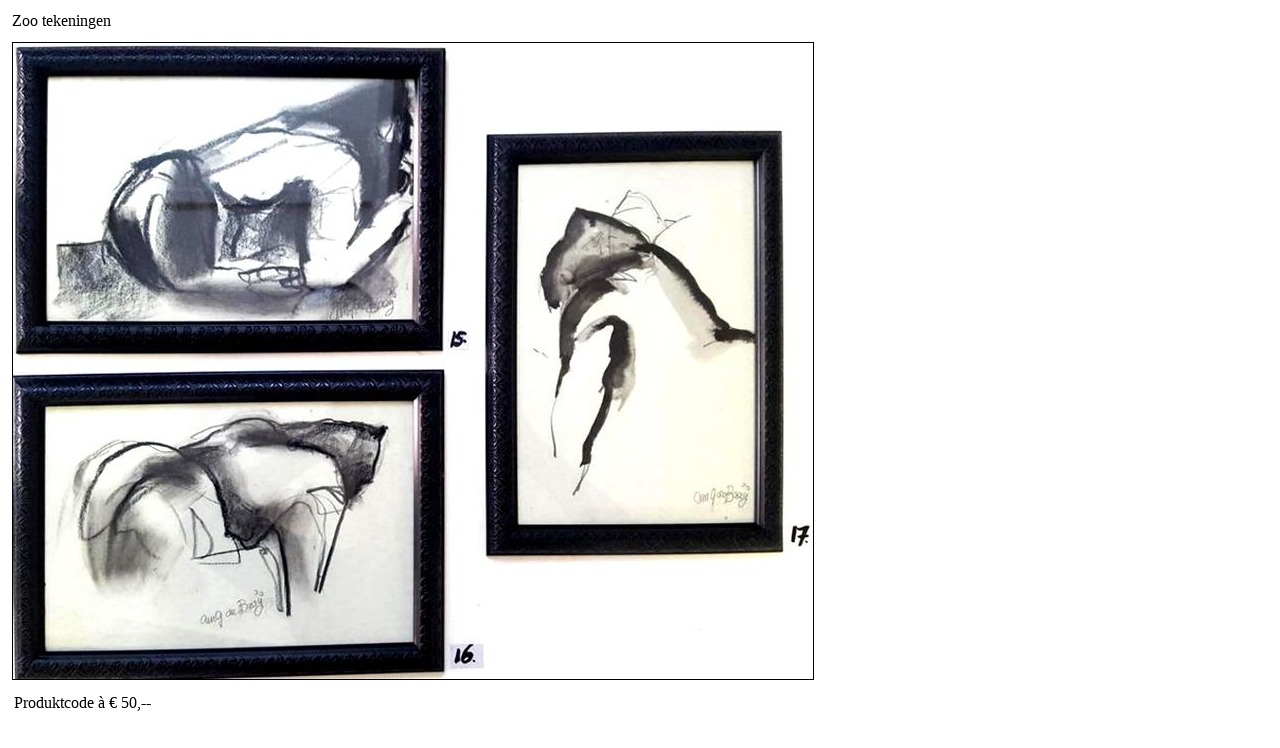

--- FILE ---
content_type: text/html; charset=utf-8
request_url: https://anitadebaaij.nl/ArtStudio/Edit.aspx?Mode=Edit&EditPage=DesktopModules/PGShopProductsShow.ascx&tabId=41&ItemID=604&mid=83&PrevTid=41&tid=41
body_size: 2829
content:
<!DOCTYPE html PUBLIC "-//W3C//DTD XHTML 1.0 Transitional//EN" "http://www.w3.org/TR/xhtml1/DTD/xhtml1-transitional.dtd">
<html xmlns="http://www.w3.org/1999/xhtml" xml:lang="en" lang="en">
    <head>
        <title>Bewerken</title>
		<link href="userdata/styles/editcontrol.css" rel="stylesheet" type="text/css" />
		<link href="styles/PGStyles.css" rel="stylesheet" type="text/css" />             
        <script type="text/javascript" src="https://ajax.googleapis.com/ajax/libs/jquery/1.7.1/jquery.js"></script>
        <script type="text/javascript" src="https://ajax.googleapis.com/ajax/libs/jqueryui/1.8.16/jquery-ui.js"></script>    
        <script type="text/javascript">window.jQuery || document.write("<script type='text/javascript' src='/js/jquery.js'>\x3C/script>")</script>
		<script type="text/javascript" src="Scripts/PGscripts.js"></script><!-- TEST Edit -->
    </head>
    <body class="editBody">
        <form method="post" action="./Edit.aspx?Mode=Edit&amp;EditPage=DesktopModules%2fPGShopProductsShow.ascx&amp;tabId=41&amp;ItemID=604&amp;mid=83&amp;PrevTid=41&amp;tid=41" id="Form1">
<div class="aspNetHidden">
<input type="hidden" name="__EVENTTARGET" id="__EVENTTARGET" value="" />
<input type="hidden" name="__EVENTARGUMENT" id="__EVENTARGUMENT" value="" />
<input type="hidden" name="__VIEWSTATE_KEY" id="__VIEWSTATE_KEY" value="VIEWSTATE_3.15.15.252_639050970087105700" />
<input type="hidden" name="__VIEWSTATE" id="__VIEWSTATE" value="" />
</div>

<script type="text/javascript">
//<![CDATA[
var theForm = document.forms['Form1'];
if (!theForm) {
    theForm = document.Form1;
}
function __doPostBack(eventTarget, eventArgument) {
    if (!theForm.onsubmit || (theForm.onsubmit() != false)) {
        theForm.__EVENTTARGET.value = eventTarget;
        theForm.__EVENTARGUMENT.value = eventArgument;
        theForm.submit();
    }
}
//]]>
</script>


<script src="/ArtStudio/WebResource.axd?d=Fr5PqJgmKMNuMnK3t0C4VV73v7WfIG6UNLqjjqZ9LOV4RhXCOK_lsFOokn-Ki2Q_2RSS1SwAqxDlkSJ40Sya--Ia4XtDHHcnXuWPTSNv_fo1&amp;t=637729657680000000" type="text/javascript"></script>


<script src="/ArtStudio/ScriptResource.axd?d=fPcIHzj6iOmKaXfdgfEHdwI9uM6ugjj-BhCHeizao6fiDCEnSy9bEeL6Jr7UDYARKYIhI5BE0RzAtUOKCfuhVr3REJLKSfhWcIQi2z6OgOQz5VAN0io3DLHUE3oXPvznBsHs5qP_AoHnkCCcEYtc9g2&amp;t=51e37521" type="text/javascript"></script>
<script type="text/javascript">
//<![CDATA[
if (typeof(Sys) === 'undefined') throw new Error('Het ASP.NET Ajax-framework aan de clientzijde is niet geladen.');
//]]>
</script>

<script src="/ArtStudio/ScriptResource.axd?d=urVih0RnP8Jcpv7m5lnHgavcBvqF_Yo_mzDdbL3DcbhAyEKv1rJTmjz9IiQmbfLilv8dvc1hcoLQsm_3Xm7xgIsla-rv-HWymZGZ48MM96g2A7vXG4LjN7sa3gSu_i_XfZLLO9JVzHCRp-KkFj8_Nw2&amp;t=51e37521" type="text/javascript"></script>
<div class="aspNetHidden">

	<input type="hidden" name="__VIEWSTATEENCRYPTED" id="__VIEWSTATEENCRYPTED" value="" />
</div>
            <script type="text/javascript">
//<![CDATA[
Sys.WebForms.PageRequestManager._initialize('ScriptManager1', 'Form1', [], [], [], 90, '');
//]]>
</script>

            
<a name="83" class="moduleAnchor"></a>


<div id="ctl01_Content">
	
	<TABLE cellpadding="5">
		<TR>
			<TD class="Head" align="left" width="50%">
				<span id="ctl01_NameField" class="Shophead" maxlength="50" columns="30">Zoo tekeningen </span></TD>
		</TR>
		<TR>
			<TD>
				<img id="ctl01_Pic" src="userdata/productimages/big_tn_20180525_101503.jpg" style="border-color:Black;border-width:1px;border-style:solid;" /><BR>
			</TD>
		</TR>
		<TR>
			<TD valign="bottom" width="50%">
				<TABLE cellspacing="0" cellpadding="2" width="0" border="0">
					
					
					<div id="ctl01_pnlProductCode">
		
						<TR valign="top">
							<TD class="SubHead" valign="baseline">
								<span id="ctl01_ProductCode">Produktcode</span></TD>
							<TD>
								<span id="ctl01_ProductCodeField" class="Normal" maxlength="100" columns="30">à € 50,--</span></TD>
						</TR>
					
	</div>
					
					
					
				</TABLE>				
			</TD>
		</TR>
		<TR>
			<TD colspan="2">
				<span id="ctl01_DescriptionField" class="Normal" maxlength="100" columns="30" style="display:inline-block;width:100%;">no. 15 en 16 = 24x34,5cm. ,<br />no. 17 = 34,5x24 cm.</span><BR>
				<BR>
				<a onclick="window.top.hs.close();" id="ctl01_ImageButton1" class="Formbutton" href="javascript:__doPostBack(&#39;ctl01$ImageButton1&#39;,&#39;&#39;)">Terug</a><br>
					
			</TD>
		</TR>
		</TBODY></TABLE>

</div></TD></TR></TABLE>

        </form>
		<script type="text/javascript">

/*		    var resizeEditBody = function(w, h) {
		        $("#Form1").width(w - 20);
		        if ($(".Test").length == 1) {
		            $("#CE_ctl01_DesktopText_EditField_ID").css({ "width": w - 40, "height": h - 110 });
		        }
		    };
			i=0;
			$(window).load(function () {
				
				if(typeof top.edit != 'undefined') 
				{
					
					top.edit.resizeEdit($(document).width(), $(document).height());
					top.edit.resizeTextEditor(resizeEditBody);
				}
				else
				{
				alert('Laden van editor niet succesvol. Herlaad de pagina aub.');
				}
			}
			);*/
			/*
			i=0;
			window.onload = function () {
				i++
				
				if(typeof top.edit) {
					top.edit.resizeEdit($(document).width(), $(document).height());
					top.edit.resizeTextEditor(resizeEditBody);
				}
			};
			*/
		</script>
    </body>
</html>

--- FILE ---
content_type: application/javascript
request_url: https://anitadebaaij.nl/ArtStudio/Scripts/PGscripts.js
body_size: 39783
content:

/*	SWFObject v2.2 <http://code.google.com/p/swfobject/> 
	is released under the MIT License <http://www.opensource.org/licenses/mit-license.php> 
*/
//var swfobject=function(){var D="undefined",r="object",S="Shockwave Flash",W="ShockwaveFlash.ShockwaveFlash",q="application/x-shockwave-flash",R="SWFObjectExprInst",x="onreadystatechange",O=window,j=document,t=navigator,T=false,U=[h],o=[],N=[],I=[],l,Q,E,B,J=false,a=false,n,G,m=true,M=function(){var aa=typeof j.getElementById!=D&&typeof j.getElementsByTagName!=D&&typeof j.createElement!=D,ah=t.userAgent.toLowerCase(),Y=t.platform.toLowerCase(),ae=Y?/win/.test(Y):/win/.test(ah),ac=Y?/mac/.test(Y):/mac/.test(ah),af=/webkit/.test(ah)?parseFloat(ah.replace(/^.*webkit\/(\d+(\.\d+)?).*$/,"$1")):false,X=!+"\v1",ag=[0,0,0],ab=null;if(typeof t.plugins!=D&&typeof t.plugins[S]==r){ab=t.plugins[S].description;if(ab&&!(typeof t.mimeTypes!=D&&t.mimeTypes[q]&&!t.mimeTypes[q].enabledPlugin)){T=true;X=false;ab=ab.replace(/^.*\s+(\S+\s+\S+$)/,"$1");ag[0]=parseInt(ab.replace(/^(.*)\..*$/,"$1"),10);ag[1]=parseInt(ab.replace(/^.*\.(.*)\s.*$/,"$1"),10);ag[2]=/[a-zA-Z]/.test(ab)?parseInt(ab.replace(/^.*[a-zA-Z]+(.*)$/,"$1"),10):0}}else{if(typeof O.ActiveXObject!=D){try{var ad=new ActiveXObject(W);if(ad){ab=ad.GetVariable("$version");if(ab){X=true;ab=ab.split(" ")[1].split(",");ag=[parseInt(ab[0],10),parseInt(ab[1],10),parseInt(ab[2],10)]}}}catch(Z){}}}return{w3:aa,pv:ag,wk:af,ie:X,win:ae,mac:ac}}(),k=function(){if(!M.w3){return}if((typeof j.readyState!=D&&j.readyState=="complete")||(typeof j.readyState==D&&(j.getElementsByTagName("body")[0]||j.body))){f()}if(!J){if(typeof j.addEventListener!=D){j.addEventListener("DOMContentLoaded",f,false)}if(M.ie&&M.win){j.attachEvent(x,function(){if(j.readyState=="complete"){j.detachEvent(x,arguments.callee);f()}});if(O==top){(function(){if(J){return}try{j.documentElement.doScroll("left")}catch(X){setTimeout(arguments.callee,0);return}f()})()}}if(M.wk){(function(){if(J){return}if(!/loaded|complete/.test(j.readyState)){setTimeout(arguments.callee,0);return}f()})()}s(f)}}();function f(){if(J){return}try{var Z=j.getElementsByTagName("body")[0].appendChild(C("span"));Z.parentNode.removeChild(Z)}catch(aa){return}J=true;var X=U.length;for(var Y=0;Y<X;Y++){U[Y]()}}function K(X){if(J){X()}else{U[U.length]=X}}function s(Y){if(typeof O.addEventListener!=D){O.addEventListener("load",Y,false)}else{if(typeof j.addEventListener!=D){j.addEventListener("load",Y,false)}else{if(typeof O.attachEvent!=D){i(O,"onload",Y)}else{if(typeof O.onload=="function"){var X=O.onload;O.onload=function(){X();Y()}}else{O.onload=Y}}}}}function h(){if(T){V()}else{H()}}function V(){var X=j.getElementsByTagName("body")[0];var aa=C(r);aa.setAttribute("type",q);var Z=X.appendChild(aa);if(Z){var Y=0;(function(){if(typeof Z.GetVariable!=D){var ab=Z.GetVariable("$version");if(ab){ab=ab.split(" ")[1].split(",");M.pv=[parseInt(ab[0],10),parseInt(ab[1],10),parseInt(ab[2],10)]}}else{if(Y<10){Y++;setTimeout(arguments.callee,10);return}}X.removeChild(aa);Z=null;H()})()}else{H()}}function H(){var ag=o.length;if(ag>0){for(var af=0;af<ag;af++){var Y=o[af].id;var ab=o[af].callbackFn;var aa={success:false,id:Y};if(M.pv[0]>0){var ae=c(Y);if(ae){if(F(o[af].swfVersion)&&!(M.wk&&M.wk<312)){w(Y,true);if(ab){aa.success=true;aa.ref=z(Y);ab(aa)}}else{if(o[af].expressInstall&&A()){var ai={};ai.data=o[af].expressInstall;ai.width=ae.getAttribute("width")||"0";ai.height=ae.getAttribute("height")||"0";if(ae.getAttribute("class")){ai.styleclass=ae.getAttribute("class")}if(ae.getAttribute("align")){ai.align=ae.getAttribute("align")}var ah={};var X=ae.getElementsByTagName("param");var ac=X.length;for(var ad=0;ad<ac;ad++){if(X[ad].getAttribute("name").toLowerCase()!="movie"){ah[X[ad].getAttribute("name")]=X[ad].getAttribute("value")}}P(ai,ah,Y,ab)}else{p(ae);if(ab){ab(aa)}}}}}else{w(Y,true);if(ab){var Z=z(Y);if(Z&&typeof Z.SetVariable!=D){aa.success=true;aa.ref=Z}ab(aa)}}}}}function z(aa){var X=null;var Y=c(aa);if(Y&&Y.nodeName=="OBJECT"){if(typeof Y.SetVariable!=D){X=Y}else{var Z=Y.getElementsByTagName(r)[0];if(Z){X=Z}}}return X}function A(){return !a&&F("6.0.65")&&(M.win||M.mac)&&!(M.wk&&M.wk<312)}function P(aa,ab,X,Z){a=true;E=Z||null;B={success:false,id:X};var ae=c(X);if(ae){if(ae.nodeName=="OBJECT"){l=g(ae);Q=null}else{l=ae;Q=X}aa.id=R;if(typeof aa.width==D||(!/%$/.test(aa.width)&&parseInt(aa.width,10)<310)){aa.width="310"}if(typeof aa.height==D||(!/%$/.test(aa.height)&&parseInt(aa.height,10)<137)){aa.height="137"}j.title=j.title.slice(0,47)+" - Flash Player Installation";var ad=M.ie&&M.win?"ActiveX":"PlugIn",ac="MMredirectURL="+O.location.toString().replace(/&/g,"%26")+"&MMplayerType="+ad+"&MMdoctitle="+j.title;if(typeof ab.flashvars!=D){ab.flashvars+="&"+ac}else{ab.flashvars=ac}if(M.ie&&M.win&&ae.readyState!=4){var Y=C("div");X+="SWFObjectNew";Y.setAttribute("id",X);ae.parentNode.insertBefore(Y,ae);ae.style.display="none";(function(){if(ae.readyState==4){ae.parentNode.removeChild(ae)}else{setTimeout(arguments.callee,10)}})()}u(aa,ab,X)}}function p(Y){if(M.ie&&M.win&&Y.readyState!=4){var X=C("div");Y.parentNode.insertBefore(X,Y);X.parentNode.replaceChild(g(Y),X);Y.style.display="none";(function(){if(Y.readyState==4){Y.parentNode.removeChild(Y)}else{setTimeout(arguments.callee,10)}})()}else{Y.parentNode.replaceChild(g(Y),Y)}}function g(ab){var aa=C("div");if(M.win&&M.ie){aa.innerHTML=ab.innerHTML}else{var Y=ab.getElementsByTagName(r)[0];if(Y){var ad=Y.childNodes;if(ad){var X=ad.length;for(var Z=0;Z<X;Z++){if(!(ad[Z].nodeType==1&&ad[Z].nodeName=="PARAM")&&!(ad[Z].nodeType==8)){aa.appendChild(ad[Z].cloneNode(true))}}}}}return aa}function u(ai,ag,Y){var X,aa=c(Y);if(M.wk&&M.wk<312){return X}if(aa){if(typeof ai.id==D){ai.id=Y}if(M.ie&&M.win){var ah="";for(var ae in ai){if(ai[ae]!=Object.prototype[ae]){if(ae.toLowerCase()=="data"){ag.movie=ai[ae]}else{if(ae.toLowerCase()=="styleclass"){ah+=' class="'+ai[ae]+'"'}else{if(ae.toLowerCase()!="classid"){ah+=" "+ae+'="'+ai[ae]+'"'}}}}}var af="";for(var ad in ag){if(ag[ad]!=Object.prototype[ad]){af+='<param name="'+ad+'" value="'+ag[ad]+'" />'}}aa.outerHTML='<object classid="clsid:D27CDB6E-AE6D-11cf-96B8-444553540000"'+ah+">"+af+"</object>";N[N.length]=ai.id;X=c(ai.id)}else{var Z=C(r);Z.setAttribute("type",q);for(var ac in ai){if(ai[ac]!=Object.prototype[ac]){if(ac.toLowerCase()=="styleclass"){Z.setAttribute("class",ai[ac])}else{if(ac.toLowerCase()!="classid"){Z.setAttribute(ac,ai[ac])}}}}for(var ab in ag){if(ag[ab]!=Object.prototype[ab]&&ab.toLowerCase()!="movie"){e(Z,ab,ag[ab])}}aa.parentNode.replaceChild(Z,aa);X=Z}}return X}function e(Z,X,Y){var aa=C("param");aa.setAttribute("name",X);aa.setAttribute("value",Y);Z.appendChild(aa)}function y(Y){var X=c(Y);if(X&&X.nodeName=="OBJECT"){if(M.ie&&M.win){X.style.display="none";(function(){if(X.readyState==4){b(Y)}else{setTimeout(arguments.callee,10)}})()}else{X.parentNode.removeChild(X)}}}function b(Z){var Y=c(Z);if(Y){for(var X in Y){if(typeof Y[X]=="function"){Y[X]=null}}Y.parentNode.removeChild(Y)}}function c(Z){var X=null;try{X=j.getElementById(Z)}catch(Y){}return X}function C(X){return j.createElement(X)}function i(Z,X,Y){Z.attachEvent(X,Y);I[I.length]=[Z,X,Y]}function F(Z){var Y=M.pv,X=Z.split(".");X[0]=parseInt(X[0],10);X[1]=parseInt(X[1],10)||0;X[2]=parseInt(X[2],10)||0;return(Y[0]>X[0]||(Y[0]==X[0]&&Y[1]>X[1])||(Y[0]==X[0]&&Y[1]==X[1]&&Y[2]>=X[2]))?true:false}function v(ac,Y,ad,ab){if(M.ie&&M.mac){return}var aa=j.getElementsByTagName("head")[0];if(!aa){return}var X=(ad&&typeof ad=="string")?ad:"screen";if(ab){n=null;G=null}if(!n||G!=X){var Z=C("style");Z.setAttribute("type","text/css");Z.setAttribute("media",X);n=aa.appendChild(Z);if(M.ie&&M.win&&typeof j.styleSheets!=D&&j.styleSheets.length>0){n=j.styleSheets[j.styleSheets.length-1]}G=X}if(M.ie&&M.win){if(n&&typeof n.addRule==r){n.addRule(ac,Y)}}else{if(n&&typeof j.createTextNode!=D){n.appendChild(j.createTextNode(ac+" {"+Y+"}"))}}}function w(Z,X){if(!m){return}var Y=X?"visible":"hidden";if(J&&c(Z)){c(Z).style.visibility=Y}else{v("#"+Z,"visibility:"+Y)}}function L(Y){var Z=/[\\\"<>\.;]/;var X=Z.exec(Y)!=null;return X&&typeof encodeURIComponent!=D?encodeURIComponent(Y):Y}var d=function(){if(M.ie&&M.win){window.attachEvent("onunload",function(){var ac=I.length;for(var ab=0;ab<ac;ab++){I[ab][0].detachEvent(I[ab][1],I[ab][2])}var Z=N.length;for(var aa=0;aa<Z;aa++){y(N[aa])}for(var Y in M){M[Y]=null}M=null;for(var X in swfobject){swfobject[X]=null}swfobject=null})}}();return{registerObject:function(ab,X,aa,Z){if(M.w3&&ab&&X){var Y={};Y.id=ab;Y.swfVersion=X;Y.expressInstall=aa;Y.callbackFn=Z;o[o.length]=Y;w(ab,false)}else{if(Z){Z({success:false,id:ab})}}},getObjectById:function(X){if(M.w3){return z(X)}},embedSWF:function(ab,ah,ae,ag,Y,aa,Z,ad,af,ac){var X={success:false,id:ah};if(M.w3&&!(M.wk&&M.wk<312)&&ab&&ah&&ae&&ag&&Y){w(ah,false);K(function(){ae+="";ag+="";var aj={};if(af&&typeof af===r){for(var al in af){aj[al]=af[al]}}aj.data=ab;aj.width=ae;aj.height=ag;var am={};if(ad&&typeof ad===r){for(var ak in ad){am[ak]=ad[ak]}}if(Z&&typeof Z===r){for(var ai in Z){if(typeof am.flashvars!=D){am.flashvars+="&"+ai+"="+Z[ai]}else{am.flashvars=ai+"="+Z[ai]}}}if(F(Y)){var an=u(aj,am,ah);if(aj.id==ah){w(ah,true)}X.success=true;X.ref=an}else{if(aa&&A()){aj.data=aa;P(aj,am,ah,ac);return}else{w(ah,true)}}if(ac){ac(X)}})}else{if(ac){ac(X)}}},switchOffAutoHideShow:function(){m=false},ua:M,getFlashPlayerVersion:function(){return{major:M.pv[0],minor:M.pv[1],release:M.pv[2]}},hasFlashPlayerVersion:F,createSWF:function(Z,Y,X){if(M.w3){return u(Z,Y,X)}else{return undefined}},showExpressInstall:function(Z,aa,X,Y){if(M.w3&&A()){P(Z,aa,X,Y)}},removeSWF:function(X){if(M.w3){y(X)}},createCSS:function(aa,Z,Y,X){if(M.w3){v(aa,Z,Y,X)}},addDomLoadEvent:K,addLoadEvent:s,getQueryParamValue:function(aa){var Z=j.location.search||j.location.hash;if(Z){if(/\?/.test(Z)){Z=Z.split("?")[1]}if(aa==null){return L(Z)}var Y=Z.split("&");for(var X=0;X<Y.length;X++){if(Y[X].substring(0,Y[X].indexOf("="))==aa){return L(Y[X].substring((Y[X].indexOf("=")+1)))}}}return""},expressInstallCallback:function(){if(a){var X=c(R);if(X&&l){X.parentNode.replaceChild(l,X);if(Q){w(Q,true);if(M.ie&&M.win){l.style.display="block"}}if(E){E(B)}}a=false}}}}();

/**
 * jQuery lightBox plugin
 * This jQuery plugin was inspired and based on Lightbox 2 by Lokesh Dhakar (http://www.huddletogether.com/projects/lightbox2/)
 * and adapted to me for use like a plugin from jQuery.
 * @name jquery-lightbox-0.5.js
 * @author Leandro Vieira Pinho - http://leandrovieira.com
 * @version 0.5
 * @date April 11, 2008
 * @category jQuery plugin
 * @copyright (c) 2008 Leandro Vieira Pinho (leandrovieira.com)
 * @license CC Attribution-No Derivative Works 2.5 Brazil - http://creativecommons.org/licenses/by-nd/2.5/br/deed.en_US
 * @example Visit http://leandrovieira.com/projects/jquery/lightbox/ for more informations about this jQuery plugin
 */
(function ($) {
    $.fn.lightBox = function (settings) { 
        settings = jQuery.extend({ overlayBgColor: '#000', overlayOpacity: 0.8, fixedNavigation: false, imageLoading: 'images/lightbox-ico-loading.gif', imageBtnPrev: 'images/lightbox-btn-prev.gif', imageBtnNext: 'images/lightbox-btn-next.gif', imageBtnClose: 'images/lightbox-btn-close.gif', imageBlank: 'images/lightbox-blank.gif', containerBorderSize: 10, containerResizeSpeed: 400, txtImage: 'Image', txtOf: 'of', keyToClose: 'c', keyToPrev: 'p', keyToNext: 'n', imageArray: [], activeImage: 0 }, settings); var jQueryMatchedObj = this; function _initialize() { _start(this, jQueryMatchedObj); return false; }
        function _start(objClicked, jQueryMatchedObj) {
            $('embed, object, select').css({ 'visibility': 'hidden' }); _set_interface(); settings.imageArray.length = 0; settings.activeImage = 0; if (jQueryMatchedObj.length == 1) { settings.imageArray.push(new Array(objClicked.getAttribute('href'), objClicked.getAttribute('title'))); } else { for (var i = 0; i < jQueryMatchedObj.length; i++) { settings.imageArray.push(new Array(jQueryMatchedObj[i].getAttribute('href'), jQueryMatchedObj[i].getAttribute('title'))); } }
            while (settings.imageArray[settings.activeImage][0] != objClicked.getAttribute('href')) { settings.activeImage++; }
            _set_image_to_view();
        }
        function _set_interface() { $('body').append('<div id="jquery-overlay"></div><div id="jquery-lightbox"><div id="lightbox-container-image-box"><div id="lightbox-container-image"><img id="lightbox-image"><div style="" id="lightbox-nav"><a href="#" id="lightbox-nav-btnPrev"></a><a href="#" id="lightbox-nav-btnNext"></a></div><div id="lightbox-loading"><a href="#" id="lightbox-loading-link"><img src="' + settings.imageLoading + '"></a></div></div></div><div id="lightbox-container-image-data-box"><div id="lightbox-container-image-data"><div id="lightbox-image-details"><span id="lightbox-image-details-caption"></span><span id="lightbox-image-details-currentNumber"></span></div><div id="lightbox-secNav"><a href="#" id="lightbox-secNav-btnClose"><img src="' + settings.imageBtnClose + '"></a></div></div></div></div>'); var arrPageSizes = ___getPageSize(); $('#jquery-overlay').css({ backgroundColor: settings.overlayBgColor, opacity: settings.overlayOpacity, width: arrPageSizes[0], height: arrPageSizes[1] }).fadeIn(); var arrPageScroll = ___getPageScroll(); $('#jquery-lightbox').css({ top: arrPageScroll[1] + (arrPageSizes[3] / 10), left: arrPageScroll[0] }).show(); $('#jquery-overlay,#jquery-lightbox').click(function () { _finish(); }); $('#lightbox-loading-link,#lightbox-secNav-btnClose').click(function () { _finish(); return false; }); $(window).resize(function () { var arrPageSizes = ___getPageSize(); $('#jquery-overlay').css({ width: arrPageSizes[0], height: arrPageSizes[1] }); var arrPageScroll = ___getPageScroll(); $('#jquery-lightbox').css({ top: arrPageScroll[1] + (arrPageSizes[3] / 10), left: arrPageScroll[0] }); }); }
        function _set_image_to_view() {
            $('#lightbox-loading').show(); if (settings.fixedNavigation) { $('#lightbox-image,#lightbox-container-image-data-box,#lightbox-image-details-currentNumber').hide(); } else { $('#lightbox-image,#lightbox-nav,#lightbox-nav-btnPrev,#lightbox-nav-btnNext,#lightbox-container-image-data-box,#lightbox-image-details-currentNumber').hide(); }
            var objImagePreloader = new Image(); objImagePreloader.onload = function () { $('#lightbox-image').attr('src', settings.imageArray[settings.activeImage][0]); _resize_container_image_box(objImagePreloader.width, objImagePreloader.height); objImagePreloader.onload = function () { }; }; objImagePreloader.src = settings.imageArray[settings.activeImage][0];
        }; function _resize_container_image_box(intImageWidth, intImageHeight) {
            var intCurrentWidth = $('#lightbox-container-image-box').width(); var intCurrentHeight = $('#lightbox-container-image-box').height(); var intWidth = (intImageWidth + (settings.containerBorderSize * 2)); var intHeight = (intImageHeight + (settings.containerBorderSize * 2)); var intDiffW = intCurrentWidth - intWidth; var intDiffH = intCurrentHeight - intHeight; $('#lightbox-container-image-box').animate({ width: intWidth, height: intHeight }, settings.containerResizeSpeed, function () { _show_image(); }); if ((intDiffW == 0) && (intDiffH == 0)) { if ($.browser.msie) { ___pause(250); } else { ___pause(100); } }
            $('#lightbox-container-image-data-box').css({ width: intImageWidth }); $('#lightbox-nav-btnPrev,#lightbox-nav-btnNext').css({ height: intImageHeight + (settings.containerBorderSize * 2) });
        }; function _show_image() { $('#lightbox-loading').hide(); $('#lightbox-image').fadeIn(function () { _show_image_data(); _set_navigation(); }); _preload_neighbor_images(); }; function _show_image_data() {
            $('#lightbox-container-image-data-box').slideDown('fast'); $('#lightbox-image-details-caption').hide(); if (settings.imageArray[settings.activeImage][1]) { $('#lightbox-image-details-caption').html(settings.imageArray[settings.activeImage][1]).show(); }
            if (settings.imageArray.length > 1) { $('#lightbox-image-details-currentNumber').html(settings.txtImage + ' ' + (settings.activeImage + 1) + ' ' + settings.txtOf + ' ' + settings.imageArray.length).show(); }
        }
        function _set_navigation() {
            $('#lightbox-nav').show(); $('#lightbox-nav-btnPrev,#lightbox-nav-btnNext').css({ 'background': 'transparent url(' + settings.imageBlank + ') no-repeat' }); if (settings.activeImage != 0) { if (settings.fixedNavigation) { $('#lightbox-nav-btnPrev').css({ 'background': 'url(' + settings.imageBtnPrev + ') left 15% no-repeat' }).unbind().bind('click', function () { settings.activeImage = settings.activeImage - 1; _set_image_to_view(); return false; }); } else { $('#lightbox-nav-btnPrev').unbind().hover(function () { $(this).css({ 'background': 'url(' + settings.imageBtnPrev + ') left 15% no-repeat' }); }, function () { $(this).css({ 'background': 'transparent url(' + settings.imageBlank + ') no-repeat' }); }).show().bind('click', function () { settings.activeImage = settings.activeImage - 1; _set_image_to_view(); return false; }); } }
            if (settings.activeImage != (settings.imageArray.length - 1)) { if (settings.fixedNavigation) { $('#lightbox-nav-btnNext').css({ 'background': 'url(' + settings.imageBtnNext + ') right 15% no-repeat' }).unbind().bind('click', function () { settings.activeImage = settings.activeImage + 1; _set_image_to_view(); return false; }); } else { $('#lightbox-nav-btnNext').unbind().hover(function () { $(this).css({ 'background': 'url(' + settings.imageBtnNext + ') right 15% no-repeat' }); }, function () { $(this).css({ 'background': 'transparent url(' + settings.imageBlank + ') no-repeat' }); }).show().bind('click', function () { settings.activeImage = settings.activeImage + 1; _set_image_to_view(); return false; }); } }
            _enable_keyboard_navigation();
        }
        function _enable_keyboard_navigation() { $(document).keydown(function (objEvent) { _keyboard_action(objEvent); }); }
        function _disable_keyboard_navigation() { $(document).unbind(); }
        function _keyboard_action(objEvent) {
            if (objEvent == null) { keycode = event.keyCode; escapeKey = 27; } else { keycode = objEvent.keyCode; escapeKey = objEvent.DOM_VK_ESCAPE; }
            key = String.fromCharCode(keycode).toLowerCase(); if ((key == settings.keyToClose) || (key == 'x') || (keycode == escapeKey)) { _finish(); }
            if ((key == settings.keyToPrev) || (keycode == 37)) { if (settings.activeImage != 0) { settings.activeImage = settings.activeImage - 1; _set_image_to_view(); _disable_keyboard_navigation(); } }
            if ((key == settings.keyToNext) || (keycode == 39)) { if (settings.activeImage != (settings.imageArray.length - 1)) { settings.activeImage = settings.activeImage + 1; _set_image_to_view(); _disable_keyboard_navigation(); } }
        }
        function _preload_neighbor_images() {
            if ((settings.imageArray.length - 1) > settings.activeImage) { objNext = new Image(); objNext.src = settings.imageArray[settings.activeImage + 1][0]; }
            if (settings.activeImage > 0) { objPrev = new Image(); objPrev.src = settings.imageArray[settings.activeImage - 1][0]; }
        }
        function _finish() { $('#jquery-lightbox').remove(); $('#jquery-overlay').fadeOut(function () { $('#jquery-overlay').remove(); }); $('embed, object, select').css({ 'visibility': 'visible' }); }
        function ___getPageSize() {
            var xScroll, yScroll; if (window.innerHeight && window.scrollMaxY) { xScroll = window.innerWidth + window.scrollMaxX; yScroll = window.innerHeight + window.scrollMaxY; } else if (document.body.scrollHeight > document.body.offsetHeight) { xScroll = document.body.scrollWidth; yScroll = document.body.scrollHeight; } else { xScroll = document.body.offsetWidth; yScroll = document.body.offsetHeight; }
            var windowWidth, windowHeight; if (self.innerHeight) {
                if (document.documentElement.clientWidth) { windowWidth = document.documentElement.clientWidth; } else { windowWidth = self.innerWidth; }
                windowHeight = self.innerHeight;
            } else if (document.documentElement && document.documentElement.clientHeight) { windowWidth = document.documentElement.clientWidth; windowHeight = document.documentElement.clientHeight; } else if (document.body) { windowWidth = document.body.clientWidth; windowHeight = document.body.clientHeight; }
            if (yScroll < windowHeight) { pageHeight = windowHeight; } else { pageHeight = yScroll; }
            if (xScroll < windowWidth) { pageWidth = xScroll; } else { pageWidth = windowWidth; }
            arrayPageSize = new Array(pageWidth, pageHeight, windowWidth, windowHeight); return arrayPageSize;
        }; function ___getPageScroll() {
            var xScroll, yScroll; if (self.pageYOffset) { yScroll = self.pageYOffset; xScroll = self.pageXOffset; } else if (document.documentElement && document.documentElement.scrollTop) { yScroll = document.documentElement.scrollTop; xScroll = document.documentElement.scrollLeft; } else if (document.body) { yScroll = document.body.scrollTop; xScroll = document.body.scrollLeft; }
            arrayPageScroll = new Array(xScroll, yScroll); return arrayPageScroll;
        }; function ___pause(ms) {
            var date = new Date(); curDate = null; do { var curDate = new Date(); }
            while (curDate - date < ms);
        }; return this.unbind('click').click(_initialize);
    };
})(jQuery);
/* initialize the lightbox */
$(function () { $('a[rel*=lightbox]').lightBox(); });
/* ------------------------------------------------------------------------
 * Class: prettyLoader
 * Use: A unified solution for AJAX loader
 * Author: Stephane Caron (http://www.no-margin-for-errors.com)
 * Version: 1.0.1
 * ------------------------------------------------------------------------- */
(function ($) {
    $.prettyLoader = { version: '1.0.1' }; $.prettyLoader = function (settings) {
        settings = jQuery.extend({ animation_speed: 'fast', bind_to_ajax: true, delay: false, loader: '/images/prettyLoader/ajax-loader.gif', offset_top: 13, offset_left: 10 }, settings); scrollPos = _getScroll(); imgLoader = new Image(); imgLoader.onerror = function () { alert('Preloader image cannot be loaded. Make sure the path is correct in the settings and that the image is reachable.'); }; imgLoader.src = settings.loader; if (settings.bind_to_ajax)
            jQuery(document).ajaxStart(function () { $.prettyLoader.show() }).ajaxStop(function () { $.prettyLoader.hide() }); $.prettyLoader.positionLoader = function (e) { e = e ? e : window.event; cur_x = (e.clientX) ? e.clientX : cur_x; cur_y = (e.clientY) ? e.clientY : cur_y; left_pos = cur_x + settings.offset_left + scrollPos['scrollLeft']; top_pos = cur_y + settings.offset_top + scrollPos['scrollTop']; $('.prettyLoader').css({ 'top': top_pos, 'left': left_pos }); }
        $.prettyLoader.show = function (delay) {
            if ($('.prettyLoader').size() > 0) return; scrollPos = _getScroll(); $('<div></div>').addClass('prettyLoader').addClass('prettyLoader_' + settings.theme).appendTo('body').hide(); if ($.browser.msie && $.browser.version == 6)
                $('.prettyLoader').addClass('pl_ie6'); $('<img />').attr('src', settings.loader).appendTo('.prettyLoader'); $('.prettyLoader').fadeIn(settings.animation_speed); $(document).bind('click', $.prettyLoader.positionLoader); $(document).bind('mousemove', $.prettyLoader.positionLoader); $(window).scroll(function () { scrollPos = _getScroll(); $(document).triggerHandler('mousemove'); }); delay = (delay) ? delay : settings.delay; if (delay) { setTimeout(function () { $.prettyLoader.hide() }, delay); }
        }; $.prettyLoader.hide = function () { $(document).unbind('click', $.prettyLoader.positionLoader); $(document).unbind('mousemove', $.prettyLoader.positionLoader); $(window).unbind('scroll'); $('.prettyLoader').fadeOut(settings.animation_speed, function () { $(this).remove(); }); }; function _getScroll() { if (self.pageYOffset) { return { scrollTop: self.pageYOffset, scrollLeft: self.pageXOffset }; } else if (document.documentElement && document.documentElement.scrollTop) { return { scrollTop: document.documentElement.scrollTop, scrollLeft: document.documentElement.scrollLeft }; } else if (document.body) { return { scrollTop: document.body.scrollTop, scrollLeft: document.body.scrollLeft }; }; }; return this;
    };
})(jQuery);
$(function () { $.prettyLoader({ loader: 'styles/images/ajax-loader.gif' }); });
 
(function (c) { var a = ["DOMMouseScroll", "mousewheel"]; c.event.special.mousewheel = { setup: function () { if (this.addEventListener) { for (var d = a.length; d;) { this.addEventListener(a[--d], b, false) } } else { this.onmousewheel = b } }, teardown: function () { if (this.removeEventListener) { for (var d = a.length; d;) { this.removeEventListener(a[--d], b, false) } } else { this.onmousewheel = null } } }; c.fn.extend({ mousewheel: function (d) { return d ? this.bind("mousewheel", d) : this.trigger("mousewheel") }, unmousewheel: function (d) { return this.unbind("mousewheel", d) } }); function b(i) { var g = i || window.event, f = [].slice.call(arguments, 1), j = 0, h = true, e = 0, d = 0; i = c.event.fix(g); i.type = "mousewheel"; if (i.wheelDelta) { j = i.wheelDelta / 120 } if (i.detail) { j = -i.detail / 3 } d = j; if (g.axis !== undefined && g.axis === g.HORIZONTAL_AXIS) { d = 0; e = -1 * j } if (g.wheelDeltaY !== undefined) { d = g.wheelDeltaY / 120 } if (g.wheelDeltaX !== undefined) { e = -1 * g.wheelDeltaX / 120 } f.unshift(i, j, e, d); return c.event.handle.apply(this, f) } })(jQuery);


//if(typeof hs !== 'undefined') hs.showCredits = false;
function ok(sender, e) { $find('ModalPopupExtenderLogin').hide(); __doPostBack('LoginBtn', e); };
function OnKeyPress(args) { if (args.keyCode == Sys.UI.Key.esc) { $find("ModalPopupExtenderLogin").hide(); } };
// custom highslide


// autorefresh function
function autorefresh(to) {
    var timeout, delay = to || 300000;
    function refresh() {
        window.location = window.location.href;
    }
    $(document).mousemove(function () {
        clearTimeout(timeout);
        timeout = setTimeout(refresh, delay);
    }).trigger('mousemove');
    return delay;
}

// reset the normal highslide behaviour by overwriting its global object
var hs = {};
var edit = (function ($) {
    // initialise vars
    var tests = ['boxShadow', 'BoxShadow', 'WebkitBoxShadow', 'MozBoxShadow', 'OBoxShadow', 'msBoxShadow', 'KhtmlBoxShadow'],
		iFrameString = '<iframe marginheight="0" marginwidth="0" frameborder="0" id="editIFrame" src="" />',
		boxShadowSupport = false,
		positionFixedSupport = false,
		createdEdit = false,
		scrollAdded = false,
		padding = 60,
		$current,
		$bg,
		$container,
		$widthSizers,
		$heightSizers,
		$iframe,
		iframe,
		$close,
		widthDif,
		heightDif,
		initialised,
		resestIframeWindow,
		resizeIframe,
		animSettings = {
		    queue: false,
		    duration: 500,
		    easing: 'swing',
		    complete: showClose
		};
    // private functions declarations
    function showClose() {
        $closeButton.show();
        $container.css('overflow', '');
    }
    function hideClose() {
        $closeButton.hide();
    }
    function changeEditPage(val) {
        if (!val) {
            $iframe.attr('src', '');
            //$iframe = $(iFrameString).appendTo($par);
        } else {
            $iframe.attr("src", val);
        }
        //$iframe.attr("src", (typeof val !== 'undefined' ?  val : ''));
    }
    // shows the edit container and the background
    function show() {
        $container.show();
        $bg.show();
        if (typeof $.prettyLoader !== 'undefined') {
            setTimeout(function () {
                $.prettyLoader.hide();
            }, 3000);
        }
    }
    function hideEdit() {
        $container.hide();
        $bg.hide();
        hideClose();
        changeEditPage();
    }
    function placeItem() {
        if (typeof $currentItem !== 'undefined') {
            var coor = $currentItem.offset();
            $container.css({
                left: coor.left - $(window).scrollLeft(),
                top: coor.top - $(window).scrollTop()
            });
            resizeEdit($currentItem.outerWidth(), $currentItem.outerHeight(), true, true);
            resizeEdit($(document).width(), $(document).height());
        }
    }
    function resizeEditWindowResize() {
        var doc = $(document);
        resizeEdit(doc.height(), doc.width(), false, true);
    }
    function resizeEdit(wi, hi, dontHideLoader, dontAnimate) {
        if (typeof $iframe === 'undefined') return false;
        var w = parseInt(wi, 10),
			h = parseInt(hi, 10),
			anim = (dontAnimate === undefined ? true : false),
			windowWidth = $(window).width(),
			windowHeight = $(window).height(),
			vertScroll = false,
			horScroll = false,
			left,
			top;
        if (typeof $.prettyLoader !== 'undefined' && !dontHideLoader) {
            setTimeout(function () {
                $.prettyLoader.hide();
            }, 3000);
        }
        if (h < 10) {
            h = 10;
        } else if (h > (windowHeight - padding)) {
            h = windowHeight - padding;
            $iframe.css('overflow-y', 'auto');
            w += 20;
        }
        if (w < 10) {
            w = 10;
        } else if (w > (windowWidth - padding)) {
            w = windowWidth - padding;
            $iframe.css('overflow-x', 'auto');
        }
        top = Math.floor((windowHeight / 2) - (h / 2) - 3);
        left = Math.floor((windowWidth / 2) - (w / 2) - 7);
        if (!positionFixedSupport) {
            top += $(window).scrollTop();
            left += $(window).scrollLeft();
            $bg.css('height', $(document).height() - 5);
        }
        if (anim) {
            if (boxShadowSupport) {
                $container.animate({
                    width: w - widthDif,
                    height: h - heightDif,
                    top: top,
                    left: left
                }, animSettings);
                $iframe.animate({ width: w, height: h }, animSettings);
            } else {
                $widthSizers.animate({
                    width: w - widthDif
                }, animSettings);
                $heightSizers.animate({
                    height: h - heightDif
                }, animSettings);
                $iframe.animate({ width: w, height: h }, animSettings);
                $container.animate({
                    top: top,
                    left: left
                }, animSettings);
            }
        } else {
            $widthSizers.css('width', w - widthDif);
            $heightSizers.css('height', h - heightDif);
            $iframe.css({ width: w, height: h });
        }
    }
    function createEdit() {
        /* create all the elements */
        $bg = $('<div id="editBG" />').appendTo(document.body).click(hideEdit).css('opacity', 0.6);
        $container = $(boxShadowSupport ? '<div id="editDiv">' + iFrameString + '<div id="closeEdit"><div></div>' : '<table cellspacing="0" cellpadding="0" id="editTable"><tbody><tr><td id="editTL"></td><td id="editT1"></td><td id="editT2" class="widthSizer"></td><td id="editT3"></td><td id="editTR"></td></tr><tr><td id="editL1"></td><td rowspan="3" colspan="3" id="editContent">' + iFrameString + '<div id="closeEdit"><div></td><td id="editR1"></td></tr><tr><td id="editL2" class="heightSizer"></td><td id="editR2" class="heightSizer"></td></tr><tr><td id="editL3"></td><td id="editR3"></td></tr><tr><td id="editBL"></td><td id="editB1"></td><td id="editB2" class="widthSizer"></td><td id="editB3"></td><td id="editBR"></td></tr></tbody></table>').appendTo(document.body);
        if (!boxShadowSupport) {
            $heightSizers = $container.find('td.heightSizer');
            $widthSizers = $container.find('td.widthSizer');
            widthDif = 14;
            heightDif = 13;
        } else {
            $widthSizers = $heightSizers = $container;
            widthDif = 0;
            heightDif = 0;
        }
        if (!positionFixedSupport) {
            $container.css('position', 'absolute');
            $bg.css({ position: 'absolute', width: '100%', height: '100%' });
        }
        $iframe = $container.find('iframe:first');
        $closeButton = $container.find('div#closeEdit').click(hideEdit);
        if (!createdEdit) {
            $(window).bind("resize", resizeEditWindowResize);
        }
        createdEdit = true;
    }
    function edit(e) {
        var $current, url;
        if (typeof e.currentTarget !== 'undefined') {
            e.preventDefault();
            $current = $(e.currentTarget);
        } else {
            $current = $(e);
        }
        url = $current.attr('href');
        $currentItem = $current;
        if (!createdEdit) {
            createEdit();
            placeItem();
        } else {
            show();
            placeItem();
        }
        changeEditPage(url);
        if (typeof $.prettyLoader !== 'undefined') {
            $.prettyLoader.show();
        }
        return false;
    }
    function resizeTextEditor(fun) {
        //fun($iframe.width(), $iframe.height());
    }
    // test for box-shadow and position:fixed support courtesy of
    // Kangax(http://kangax.github.com/cft/#IS_POSITION_FIXED_SUPPORTED)
    // and
    // Modernizr (http://modernizr.com)
    $(function () {
        var root = document.body;
        if (document.createElement) {
            var el = document.createElement('div');
            if (el && el.style) {
                el.style.position = 'fixed';
                el.style.top = '10px';
                if (root && root.appendChild && root.removeChild) {
                    root.appendChild(el);
                    for (var i = tests.length; i >= 0; i--) {
                        if (el.style[tests[i]] !== undefined) {
                            boxShadowSupport = true;
                        }
                    }
                    positionFixedSupport = (el.offsetTop === 10);
                    root.removeChild(el);
                }
            }
        }
        initialised = true;
        $('a.JoelSlide, a.editButton[onclick^="return\ hs.htmlExpand"]').click(edit).removeAttr('onclick');
        $('img.JoelSlideClose').click(function () {
            top.edit.closeEdit();
        });
    });
    // return an object with the private functions to supply a public api
    return {
        changeEditPage: changeEditPage,
        resizeEdit: resizeEdit,
        placeItem: placeItem,
        show: show,
        hideEdit: hideEdit,
        edit: edit,
        createEdit: createEdit,
        resizeTextEditor: resizeTextEditor
    };
})(jQuery);
// reroute the standard hs.close function to use our own...
hs.htmlExpand = edit.edit;
hs.close = edit.hideEdit;

function igTreeoverride(ob) {
    var options = jQuery.extend({
        clickElement: 'span',
        lastChildClass: 'TreeNode'
    }, ob);
    if (options.container && document.getElementById(options.container)) {
        $('#M_' + options.container.replace('_', '') + ' ' + options.clickElement).click(function (e) {
            var $this = $(e.target).parent().children(options.clickElement + ':last');
            if (!$this.hasClass(options.lastChildClass)) {
                e.preventDefault();
                $this.parent().next().toggle();
                return false;
            }
        });
    }
}
// initialise the menu and maintenance
$(function () {
    $('div.uwTree').find('img').not('[src]').attr('src', 'styles/images/spacer.gif');
    if (typeof initMenu === 'function')
        initMenu();
    if (typeof sortHeight === 'function')
        sortHeight();
    if (maintenance && typeof maintenance.init === 'function')
        maintenance.init();
});

$(window).resize(function () {
    if (typeof getDimensions === 'function')
        getDimensions();
    if (typeof getScroll === 'function')
        getScroll();
    if (typeof sortHeight === 'function')
        sortHeight();
});
function PGPicZoomer(ob) {
    var pgp = this;
    this.options = jQuery.extend({
        selector: 'HLM_Image',
        width: 125,
        height: 100,
        waitBeforeInit: 200,
        openAnimationLength: 600,
        closeAnimationLength: 200,
        topHalfClass: 'topHalf',
        bottomHalfClass: 'bottomHalf'
    }, ob);
    this.$elements = $();
    this.prepareInit = function (e) {
        pgp.timeout = setTimeout(function () {
            pgp.init(e);
        }, pgp.options.waitBeforeInit);
    };
    this.init = function (e) {
        pgp.timeout = undefined;
        var $this = $(e.currentTarget), data = $this.data('img');
        data.$img.css({
            position: 'absolute',
            'z-index': 1000
        }).stop().animate({
            width: data.originalWidth,
            height: data.originalHeight
        }, {
            duration: pgp.options.openAnimationLength,
            queue: false
        });
    };
    this.prepareDestroy = function (e) {
        if (pgp.timeout) {
            clearTimeout(pgp.timeout);
        } else {
            pgp.destroy(e);
        }
    }
    this.destroy = function (e) {
        var $this = $(e.currentTarget), data = $this.data('img');
        data.$img.stop().animate({
            width: data.smallWidth,
            height: data.smallHeight
        }, {
            duration: pgp.options.closeAnimationLength,
            queue: false,
            complete: function () {
                data.$img.css({
                    position: '',
                    'z-index': ''
                });
            }
        });

    };
    this.resize = function () {
        var $this = $(this),
			data = $this.data('img'),
			w = data.originalWidth,
			h = data.originalHeight,
			$img = data.$img,
			ratio = (w / h) > pgp.ratio ? w / pgp.options.width : h / pgp.options.height,
			smallWidth = Math.floor(w / ratio),
			smallHeight = Math.floor(h / ratio);
        $img.css({
            width: smallWidth,
            height: smallHeight
        });
        data.smallWidth = smallWidth;
        data.smallHeight = smallHeight;
    }
    this.$containers = $("." + this.options.selector);
    if (this.$containers.length) {
        this.ratio = this.options.width / this.options.height;
        this.bottomhalfSeperator = Math.ceil(this.$containers.length / 2);
        this.$containers.each(function (index) {
            var $this = $(this).addClass(index < pgp.bottomhalfSeperator ? pgp.options.topHalfClass : pgp.options.bottomHalfClass),
				$a = $this.find('a:first'),
				$img = $this.find('img:first');
            if ($a.length > 0 && $img.length > 0) {
                pgp.$elements = pgp.$elements.add($a);
                $a.data('img', {
                    $img: $img,
                    originalWidth: $img.width(),
                    originalHeight: $img.height()
                });
            }
        });
        this.$elements.hover(pgp.prepareInit, pgp.prepareDestroy).each(pgp.resize);
    }
    return this;
}
/* global object that holds information about the page */
var info = {};
/* disable selection extension */
jQuery.fn.extend({ disableSelection: function () { this.each(function () { this.onselectstart = function () { return false; }; this.unselectable = "on"; jQuery(this).css('-moz-user-select', 'none'); }); } });
/* picZoomer used in the shop to zoom productimages */
function PicZoomer(ob) {
    // initialize instance variables
    var pZ = this;
    // set default options
    this.options = jQuery.extend({
        fadeTime: 100,
        loopMarkup: "<div class='picZoomLoop'></div>",
        smallPictureSelector: "div.PreviewFoto:first",
        bigPictureMarkup: "<div class='zoomedPicture'></div>",
        displayOverSelector: "table.ProductDetails:first",
        otherPicsSelector: "div.Fotos > span img"
    }, ob);
    // get the relevant nodes
    this.loadedCounter = 0;
    this.bigPic = undefined;
    this.bigWidth = 0;
    this.bigHeight = 0;
    this.displayOver = $(this.options.displayOverSelector);
    this.img = undefined;
    this.src = undefined;
    this.smallPic = $(this.options.smallPictureSelector);
    this.smallPicNode = undefined;
    this.bigPicContainer = $(this.options.bigPictureMarkup).appendTo(document.body).hide();
    this.loop = $(this.options.loopMarkup).appendTo(this.smallPic).hide();
    this.otherPics = $(this.options.otherPicsSelector);
    // function to update the loops position and the zoomed picture vieweable area
    this.update = function (e) {
        var w = parseInt(pZ.loopWidth / 2, 10), h = parseInt(pZ.loopHeight / 2, 10), x, y;
        if (e.pageX > pZ.smallPicPos.left + w) {
            x = (e.pageX + w < pZ.smallPicPos.left + pZ.smallWidth) ? e.pageX - pZ.smallPicPos.left - w : pZ.smallWidth - pZ.loopWidth;
        } else {
            x = 0;
        }
        if (e.pageY > pZ.smallPicPos.top + h) {
            y = (e.pageY + h < pZ.smallPicPos.top + pZ.smallHeight) ? e.pageY - pZ.smallPicPos.top - h : pZ.smallHeight - pZ.loopHeight;
        } else {
            y = 0;
        }
        pZ.loop.css(
			{
			    left: parseInt(x, 10),
			    top: parseInt(y, 10)
			}
		);
        pZ.bigPic.css(
			{
			    left: -parseInt(x * pZ.ratio, 10),
			    top: -parseInt(y * pZ.ratio, 10)
			}
		);
    };
    this.calculateSizes = function () {
        pZ.smallPicPos = pZ.smallPic.position();
        pZ.smallPicNode.show();
        // get the image size and ratio
        pZ.bigWidth = pZ.bigPic.show().width();
        pZ.bigHeight = pZ.bigPic.show().height();
        pZ.bigPic.appendTo(pZ.bigPicContainer).hide().css(
			{
			    top: 0,
			    left: 0
			}
		);
        pZ.smallWidth = pZ.smallPicNode.width();
        pZ.ratio = pZ.bigWidth / pZ.smallWidth;
        pZ.smallHeight = parseInt(pZ.bigHeight / pZ.ratio, 10);
        pZ.smallPic.height(pZ.smallHeight);
        pZ.smallPicNode.height(pZ.smallHeight);
        pZ.loopWidth = parseInt(Math.min(pZ.displayOver.width(), pZ.bigWidth) / pZ.ratio - 2, 10);
        pZ.loopHeight = parseInt(Math.min(pZ.displayOver.height(), pZ.bigHeight) / pZ.ratio - 2, 10);
        // set the size of the loop
        pZ.loop.css(
			{
			    width: pZ.loopWidth,
			    height: pZ.loopHeight
			}
		);
    };
    this.showBig = function () {
        pZ.loadedCounter = 0;
        pZ.bigPicContainer.show();
        // attach the handler for dynamic placement
        pZ.smallPic.bind("mousemove", pZ.update);
        // fade the loop and bigPic in
        pZ.bigPic.stop(true, true).fadeIn(pZ.options.fadeTime);
        pZ.loop.stop(true, true).fadeIn(pZ.options.fadeTime);
    };
    // used to unbind the mousemove event handler
    this.destroy = function () {
        pZ.smallPic.unbind("mousemove");
        pZ.bigPic.fadeOut(pZ.options.fadeTime, function () {
            pZ.bigPicContainer.hide();
        });
        pZ.loop.fadeOut(pZ.options.fadeTime);
    };
    this.changePic = function (e) {
        var pic = $(this).attr("src").replace("tn_", "big_");
        if (pZ.src !== pic) {
            pZ.bigPicContainer.empty();
            pZ.src = pic;
            pZ.smallPicNode.hide().attr("src", pZ.src);
            // add a new image to the bigPic container and bind the load event to the calculateSizes function
            pZ.bigPic = $("<img class='bigShopPic' src='" + pZ.src + "' />").appendTo(document.body);
            if (pZ.bigPic[0].complete) {
                pZ.calculateSizes();
                //pZ.bigPic.trigger("load").unbind("load");
            } else {
                pZ.bigPic.bind("load", pZ.calculateSizes);
            }
        }

    };
    // check if all the required nodes are found, if so initialize
    if (this.displayOver.length && this.smallPic.length && this.bigPicContainer.length) {
        this.displayOverPosition = this.displayOver.position();
        this.smallPicPos = pZ.smallPic.position();
        this.bigPicContainer.css(
			{
			    left: parseInt(this.displayOverPosition.left, 10),
			    top: parseInt(this.displayOverPosition.top, 10),
			    width: parseInt(this.displayOver.width(), 10),
			    height: parseInt(this.displayOver.height(), 10)
			}
		);
        this.smallPicNode = this.smallPic.find("img:first");
        this.smallPic.css(
			{
			    width: pZ.smallPicNode.width(),
			    height: pZ.smallPicNode.height()
			}
		);
        this.otherPics.click(this.changePic).eq(0).click();
        // attach event handlers
        this.smallPic
			.mouseenter(this.showBig)
			.mouseleave(this.destroy);
    }
}
if (!document.getBoxObjectFor) {
    document.getBoxObjectFor = function (el) {
        var pos = {};
        pos.x = el.offsetLeft;
        pos.y = el.offsetTop;
        parent = el.offsetParent;
        if (parent !== el) {
            while (parent) {
                pos.x += parent.offsetLeft;
                pos.y += parent.offsetTop;
                parent = parent.offsetParent;
            }
        }
        parent = el.offsetParent;
        while (parent && parent !== document.body) {
            pos.x -= parent.scrollLeft;
            if (parent.tagName !== 'TR') {
                pos.y -= parent.scrollTop;
            }
            parent = parent.offsetParent;
        }
        return pos;
    };
}
var pages = function (id) {
    var elem = $("#" + id), page;
    if (elem.length) {
        return {
            counter: 0,
            inactiveClass: "inactive",
            init: function () {
                this.pageList = elem.find("div.pageSelector > ul:first");
                page = this;
                this.pages = elem.find("div.pagesContainer > ul > li");
                this.buttons = elem.find("div.pageSelector > ul > li > a").each(function (index) {
                    $(this).data("counter", index);
                });
                this.links = elem.find("div.pageLinks > ul > li > a").each(function (index) {
                    $(this).data("counter", index);
                });
                this.totalPageCount = this.pages.length - 1;
                elem.delegate("div.pageSelector a, div.pageLinks a", "click", this.switchPage);
                this.prevButton = $("<li><a>&lt;</a></li>").prependTo(this.pageList).find("a").data("counter", -1);
                this.firstButton = $("<li><a>&#124;&lt;</a></li>").prependTo(this.pageList).find("a").data("counter", -2);
                this.nextButton = $("<li><a>&gt;</a></li>").appendTo(this.pageList).find("a").data("counter", this.totalPageCount + 1);
                this.lastButton = $("<li><a>&gt;&#124;</a></li>").appendTo(this.pageList).find("a").data("counter", this.totalPageCount + 2);
                this.firstButtons = this.prevButton.add(this.firstButton);
                this.lastButtons = this.nextButton.add(this.lastButton);
                this.allButtons = this.buttons.add(this.firstButtons).add(this.lastButtons).add(this.links);
                if (typeof elem.disableSelection === "function") {
                    elem.find("div.pageSelector > ul > li > a, div.pageSelector > ul > li").disableSelection();
                }
                this.allButtons.eq(0).trigger("click");
                return this;
            },
            switchPage: function (e) {
                var el = $(e.target), nr;
                if (!el.hasClass(page.inactiveClass)) {
                    page.allButtons.removeClass(page.inactiveClass);
                    nr = parseInt(el.data("counter"), 10);
                    if (nr < 0) {
                        page.counter = (nr === -2) ? 0 : --page.counter;
                    } else if (nr > page.totalPageCount) {
                        page.counter = (nr === page.totalPageCount + 1) ? ++page.counter : page.totalPageCount;
                    } else {
                        page.counter = nr;
                    }
                    if (page.counter === 0) {
                        page.firstButtons.addClass(page.inactiveClass);
                    } else if (page.counter === page.totalPageCount) {
                        page.lastButtons.addClass(page.inactiveClass);
                    }
                    if (page.buttons.length) {
                        page.buttons.eq(page.counter).addClass(page.inactiveClass);
                    }
                    if (page.links.length) {
                        page.links.eq(page.counter).addClass(page.inactiveClass);
                    }
                    page.pages.filter(":visible").not(page.pages.eq(page.counter)).hide();
                    page.pages.eq(page.counter).show();
                }
            }
        };
    } else {
        return {
            init: function () {
                return false;
            }
        };
    }
};
function SettingsObject(ob) {
    var sC = this;
    this.options = jQuery.extend({
        elem: "set",
        animTime: 200,
        outSelector: "input[id*='ActiveButton']:first",
        inSelector: "input[id*='ClickButton']:first",
        postbackButtonSelector: 'input.JSPostback:first',
        extraOpen: [],
        lastClickedClass: "lastClicked",
        triggersPostback: []
    }, ob || {});
    this.choice = undefined;
    this.removeLastClick = function () {
        sC.elem.find("." + sC.options.lastClickedClass).removeClass(sC.options.lastClickedClass);
    };
    this.isIn = function (val, ar) {
        for (var i = 0, len = ar.length; i < len; i++) {
            if (ar[i] === val) {
                return true;
            }
        }
        return false;
    };
    this.buttonClick = function (el) {
        if (el.target.nodeName.toLowerCase() !== "a") {
            sC.button = $(el.target).parents("a:first");
        } else {
            sC.button = $(el.target);
        }
        sC.removeLastClick();
        sC.elem.find(sC.options.outSelector).val(sC.button.attr("class"));
        sC.button.addClass(sC.options.lastClickedClass);
        sC.choice = sC.button.parent();
        // get the identifier of the clicked button so we can use it later to show the linked option
        sC.currentOption = sC.button.attr("id").substr(1);
        sC.extraOpenElem = sC.button.data("extraOpen");
        sC.slideElements();
        //see if the button that was clicked should trigger a pastback, if so trigger it.
        if (sC.isIn(this.id, sC.options.triggersPostback)) {
            sC.elem.find(sC.options.postbackButtonSelector).trigger("click");
        }
    };
    this.headerClick = function (el) {
        sC.removeLastClick();
        sC.button = $(el.target);
        sC.choice = sC.button.next("div.choose");
        sC.slideElements();
    };
    this.slideElements = function () {
        if (sC.extraOpenElem) {
            sC.extraOpenElem.filter(":hidden").slideDown(sC.options.animTime);
        }
        if (sC.choice.is(":hidden")) {
            sC.choice.slideDown(sC.options.animTime);
        }
        if (sC.currentOption !== undefined) {
            sC.linkedOption = sC.elem.find("#o" + sC.currentOption);
            if (sC.linkedOption.length && sC.linkedOption.is(":hidden")) {
                sC.linkedOption.slideDown(sC.options.Time);
            }
        }
        // add or remove the active class to the header for visual feedback
        sC.choice.prev().addClass("active");
        // show and hide the choices div's
        sC.dataChoices.not(sC.choice).filter(":visible").slideUp(sC.options.animTime).prev().removeClass("active");
        // show and hide the option div's
        if (sC.linkedOption !== undefined && sC.linkedOption.length) {
            sC.dataOptions.not(sC.linkedOption).filter(":visible").slideUp(sC.options.animTime);
        } else {
            sC.dataOptions.slideUp(sC.options.animTime);
        }
        // hide and show the extraOpen divs
        if (sC.extraOpenElem && sC.extraOpenElem.length) {
            sC.extraOpenElem.insertAfter(sC.linkedOption);
            sC.dataExtraOpen.filter(":visible").not(sC.extraOpenElem).slideUp(sC.options.animTime);
        } else {
            sC.dataExtraOpen.slideUp(sC.options.animTime);
        }
        // reset
        sC.choice = undefined;
        sC.linkedOption = undefined;
        sC.extraOpenElem = undefined;
        sC.currentOption = undefined;
    };
    if (document.getElementById(this.options.elem)) {
        this.elem = $(document.getElementById(this.options.elem));
        // fill the data objects of the buttons so that later we can easilly open them
        for (var i = 0, len = sC.options.extraOpen.length; i < len; i++) {
            var ar = sC.options.extraOpen[i][1], target = sC.elem.find("#" + sC.options.extraOpen[i][0]);
            if (ar != undefined) {
                for (var j = 0, jLen = ar.length; j < jLen; j++) {
                    var el = sC.elem.find("#" + ar[j]);
                    el.data("extraOpen", (!el.data("extraOpen")) ? target : el.data("extraOpen").add(target));
                }
            }
        }

        this.elem.data("choices", this.elem.find(".choice > .choose"));
        this.elem.data("options", this.elem.find(".option"));
        this.elem.data("extraOpen", this.elem.find(".extraOpen"));

        this.dataOptions = this.elem.data("options");
        this.dataChoices = this.elem.data("choices");
        this.dataExtraOpen = this.elem.data("extraOpen");

        if (typeof this.elem.disableSelection === "function") {
            this.elem.find("div.choice .header, div.choose a").disableSelection();
        }
        // attach the click handler for the container.
        this.elem.delegate(".choose > a", "click", this.buttonClick);
        this.elem.delegate(".header", "click", this.headerClick);

        var postBackIn = this.elem.find(sC.options.inSelector);
        if (postBackIn.length && postBackIn.val() !== "") {
            sC.elem.find("#" + postBackIn.val()).trigger("click");
        }
        this.elem.find(".choice > .choose:last").css("border-bottom", "none");
    } else {
        alert("settings can't be initialized at this time, try again later or contact support");
    }
}
var settingsObject = function (settingsContainer, extraOpenObject, sendPostBackAr) {
    var sContainer = $("#" + settingsContainer), eOpen = extraOpenObject, slideTime = 200, sObject, postBack, button, choice, currentOption, extraOpenElem, linkedOption;
    if (sContainer.length) {
        var postBackOut = sContainer.find("input[id*='ActiveButton']:first"),
			postBackIn = sContainer.find("input[id*='ClickButton']:first");
        return {
            removeLastClick: function () {
                $(".lastClicked", sContainer).removeClass("lastClicked");
            },
            buttonClick: function (elem) {
                if (elem.target.nodeName.toLowerCase() !== "a") {
                    button = $(elem.target).parents("a:first");
                } else {
                    button = $(elem.target);
                }
                sObject.removeLastClick();
                sContainer.find("input[id*='ActiveButton']:first").val(button.attr("class"));
                //postBackOut.val(button.attr("class"));
                button.addClass("lastClicked");
                choice = button.parent();
                // get the identifier of the clicked button so we can use it later to show the linked option
                currentOption = button.attr("id").substr(1);
                extraOpenElem = button.data("extraOpen");
                sObject.slideElements();
                function isIn(val, ar) {
                    for (var i = 0, len = ar.length; i < len; i++) {
                        if (ar[i] === val)
                            return true;
                    }
                    return false;
                }
                if (isIn(this.id, sendPostBackAr)) {
                    sContainer.find('input.JSPostback:first').trigger("click");
                }
            },
            headerClick: function (elem) {
                sObject.removeLastClick();
                button = $(elem.target);
                choice = button.next("div.choose");
                sObject.slideElements();
            },
            slideElements: function () {
                if (extraOpenElem) {
                    extraOpenElem.filter(":hidden").slideDown(slideTime);
                }
                if (choice.is(":hidden")) {
                    choice.slideDown(slideTime);
                }
                if (currentOption !== undefined) {
                    linkedOption = $("#o" + currentOption, sContainer);
                    if (linkedOption.length && linkedOption.is(":hidden")) {
                        linkedOption.slideDown(slideTime);
                    }
                }
                // add or remove the active class to the header for visual feedback
                choice.prev().addClass("active");
                // show and hide the choices div's
                sContainer.data("choices").not(choice).filter(":visible").slideUp(slideTime).prev().removeClass("active");
                // show and hide the option div's
                if (linkedOption !== undefined && linkedOption.length) {
                    sContainer.data("options").not(linkedOption).filter(":visible").slideUp(slideTime);
                } else {
                    sContainer.data("options").slideUp(slideTime);
                }
                // hide and show the extraOpen divs
                if (extraOpenElem && extraOpenElem.length) {
                    extraOpenElem.insertAfter(linkedOption);
                    sContainer.data("extraOpen").filter(":visible").not(extraOpenElem).slideUp(slideTime);
                } else {
                    sContainer.data("extraOpen").slideUp(slideTime);
                }
                // reset
                choice = undefined;
                linkedOption = undefined;
                extraOpenElem = undefined;
                currentOption = undefined;
            },
            init: function () {
                sObject = this;
                // fill the data objects of the buttons so that later we can easilly open them
                if (typeof eOpen === "object") {
                    for (var i in eOpen) {
                        if (eOpen.hasOwnProperty(i)) {
                            var ar = eOpen[i], target = $("#" + i, sContainer);
                            for (var j = 0, len = ar.length; j < len; j++) {
                                var elem = $("#" + ar[j], sContainer);
                                elem.data("extraOpen", (!elem.data("extraOpen")) ? target : elem.data("extraOpen").add(target));
                            }
                        }
                    }
                }
                sContainer.data("sObject", sObject);
                sContainer.data("choices", $(".choice > .choose", sContainer));
                sContainer.data("options", $(".option", sContainer));
                sContainer.data("extraOpen", $(".extraOpen", sContainer));
                if (typeof sContainer.disableSelection === "function") {
                    $("div.choice .header, div.choose a", sContainer).disableSelection();
                }
                // attach the click handler for the container.
                sContainer.delegate(".choose > a", "click", this.buttonClick);
                sContainer.delegate(".header", "click", this.headerClick);
                if (postBackIn.length && postBackIn.val() !== "") {
                    $("#" + postBackIn.val(), sContainer).trigger("click");
                }
            }
        };
    } else {
        return {
            init: function () {
                alert("settings can't be initialized at this time, try again later or contact support");
            }
        };
    }
};
/* var PGHS = {
	pad: 25,
	w: 0,
	h: 0,
	bigOnes: [],
	smallOnes: [],
	tables: [],
	initHS: function (target) {
		if (target) {
			PGHS.editPage = target;
			var cont = $("div.highslide-container:first");
			cont.find(".highslide-footer, .highslide-header, .highslide-body > div").remove();
			PGHS.smallOnes = cont.find("td.highslide-outline");
			PGHS.tables = cont.find("table");
			PGHS.wrapper = $("#highslide-wrapper-0");
			PGHS.bigOnes = $("#highslide-wrapper-0, #highslide-wrapper-0 div, #highslide-wrapper-0 iframe").css({"margin": 0, "padding": 0});
			PGHS.resizeHS();
			$(window).bind('resize', PGHS.resizeHS);
		}
	},
	resizeHS: function () {
		PGHS.w = info.width - (2 * PGHS.pad);
		PGHS.h = info.height - (2 * PGHS.pad);
		PGHS.wrapper.css("left", 15 + "px");
		PGHS.smallOnes.css({"width": PGHS.w - 20, "height": PGHS.h - 20});
		PGHS.tables.css({"width": PGHS.w + 20, "height": PGHS.h + 20, "left": 0});
		PGHS.bigOnes.css({"width": PGHS.w, "height": PGHS.h, "padding": 0});
		if (typeof(PGHS.editPage) === "object") {
			PGHS.editPage.resizeEditBody(PGHS.w, PGHS.h);
		}
	}
}; */
var maintenance = {
    shown: false,
    whichTab: readCookie('tab'),
    expand: readCookie('expand'),
    switchExpandButtons: function (dir) {
        if (!dir) {
            dir = "up";
        }
        if (dir === "up") {
            maintenance.expandUp.css("display", "none");
            maintenance.expandDown.css("display", 'inline-block');
        } else {
            maintenance.expandUp.css("display", "inline-block");
            maintenance.expandDown.css("display", "none");
        }
    },
    hideButtons: function () {
        if (!maintenance.shown) {
            maintenance.buttonTimeOut = setTimeout(function () {
                maintenance.buttons.hide();
            }, 500);
        }
    },
    showButtons: function () {
        clearTimeout(maintenance.buttonTimeOut);
        if (!maintenance.shown) {
            maintenance.buttons.css("display", "inline-block");
        }
    },
    up: function () {
        createCookie('expand', 'false', 365);
        maintenance.hideButtons();
        maintenance.shown = false;
        maintenance.switchExpandButtons("up");
        maintenance.content.slideToggle();
        createCookie('expand', 'false', 365);
    },
    down: function () {
        createCookie('expand', 'true', 365);
        maintenance.showButtons();
        maintenance.shown = true;
        maintenance.switchExpandButtons("down");
        maintenance.content.slideToggle();
        createCookie('expand', 'true', 365);
    },
    showTab: function (nr) {
        if (typeof (nr) !== "number") {
            nr = 0;
        }
        maintenance.tabs.hide();
        maintenance.tabButtons.removeClass("currentSwitch");
        maintenance.tabs.eq(nr).show();
        maintenance.tabButtons.eq(nr).addClass("currentSwitch");
        createCookie('tab', nr, 365);
    },
    init: function () {
        maintenance.container = $('#maintenance');
        if ($('#LogoffButton').length) {
            maintenance.container.css("visibility", "visible");
            maintenance.container.show();
            maintenance.content = $('#maintenanceContent');
            maintenance.tabs = $(".mTab");
            maintenance.tabButtons = $(".tabSwitch");
            if (maintenance.tabButtons.length) {
                maintenance.expandDown = $('#expandOut');
                maintenance.expandUp = $('#expandIn');
                maintenance.expandDown.bind("click", maintenance.down);
                maintenance.expandUp.bind("click", maintenance.up);
                maintenance.container.bind("mouseover", maintenance.showButtons);
                maintenance.container.bind("mouseout", maintenance.hideButtons);
                maintenance.buttons = $('#editButtons').find('a').not('#expandOut, #expandIn');
                maintenance.expandUp.css("cursor", 'pointer');
                maintenance.expandDown.css("cursor", 'pointer');
                maintenance.showTab(Number(maintenance.whichTab));
                if (maintenance.expand === "true") {
                    maintenance.shown = true;
                }
                if (maintenance.shown) {
                    maintenance.switchExpandButtons("down");
                    maintenance.content.show();
                } else {
                    maintenance.switchExpandButtons("up");
                    maintenance.content.hide();
                    maintenance.buttons.hide();
                }
            } else {
                maintenance.content.hide();
            }
        } else {
            maintenance.container.hide();
        }
    }
};
/* SlideShow function */
var PGSlideShow = function (ob) {
    // store "this" in a var so it's available inside the scope of child functions
    var that = this;
    // extend the default options with the object that was passed as an argument to the constuctor
    this.options = jQuery.extend({
        slideshowClass: 'slideshow', // class to add to the container to styles everything
        fadeTime: 1000, // time the fade takes in miliseconds
        intervalTime: 2000, // time between fades in milliseconds
        autoStart: true, // should this slideshow autostart?
        tagsToFade: 'img', // tag to fade
        size: [0, 0],
        links: undefined // when passed an array of URI's these will be used as links
    }, ob);
    // initialize the vars
    // isFinite the slideShow initialised?
    this.initialized = false;
    // currently focussed image
    this.counter = 0;
    this.lastItem = undefined;
    // cahche total number of images to prevent queriyng it all the time
    this.total = 0;
    // DOM element in which the images are
    this.$container = undefined;
    // var to store the interval so we can cancel it
    this.interval = undefined;
    // cache all the images 
    this.$images = undefined;

    // declare local functions
    // function called to start the slideshow
    this.start = function () {
        that.interval = setTimeout(that.fade, that.options.intervalTime);
    };
    // function to stop the interval which controls the fading
    this.stop = function () {
        if (that.interval) {
            clearInterval(that.interval);
        }
    };
    // function which is called every time a fade should occur
    this.fade = function () {
        if (that.lastItem) {
            that.lastItem.fadeOut(that.options.fadeTime);
        }
        that.counter = that.counter < that.total ? that.counter += 1 : 0;
        that.lastItem = that.$items.eq(that.counter).fadeIn(that.options.fadeTime, that.start);
        if (that.options.links) {
            that.$link.attr("href", that.options.links[that.counter]);
        }
    };
    // initialize
    if (this.options.container && document.getElementById(this.options.container)) {
        this.$container = $(document.getElementById(this.options.container));
        // check if the container has the slideshow class and if not add it
        if (!this.$container.hasClass(this.options.slideshowClass)) {
            this.$container.addClass(this.options.slideshowClass);
        }
        // get the collection of items, cache them and hide them
        this.$items = this.$container.find(this.options.tagsToFade).hide();
        // if fixSzie isn't set in the options get the highest width and height
        if (!this.options.fixSize && this.options.size) {
            this.$items.each(function () {
                var $this = $(this), w = $this.outerWidth(true), h = $this.outerHeight(true);
                that.options.size = that.options.size || [0, 0];
                if (w > that.options.size[0]) {
                    that.options.size[0] = w;
                }
                if (h > that.options.size[1]) {
                    that.options.size[1] = h;
                }
            });
        }
        // size the container to the size in the settings
        if (this.options.size) {
            this.$container.css({
                width: this.options.size[0],
                height: this.options.size[1]
            });
        }
        if (this.$items.length > 1) {
            this.total = this.$items.length - 1;
            this.counter = this.$items.length;
            if (this.options.links) {
                if (this.$container[0].nodeName.toLowerCase() === 'a') {
                    this.$link = this.$container;
                } else {
                    this.$link = this.$container.wrap('<a class="slideShowLink" />').attr("href", this.options.links[this.counter]);
                }
            }
            if (this.options.autoStart) {
                this.fade();
            }
        }
        this.initialized = true;
    }
    return this;
};
/* var PGSlideShow = function (cont) {
	var ssCounter = 0, ssTotal = 0, slideshowClass = 'slideshow';
	var ssContainer = $(cont).addClass(slideshowClass);
	return {
		init: function (f, w, l) {
			if (ssContainer.length) {
				this.links = l;
				this.images = ssContainer.find("img").hide();
				this.hideImages = this.images.not(":first").not(":last");
				if (this.images.length > 1) {
					ssTotal = this.images.length;
					this.fadeTime = this.returnMil(f);
					this.interval = this.fadeTime + this.returnMil(w);
					this.images.first().fadeIn(this.fadeTime);
					if (this.links) {
						ssContainer.attr("href", this.links[ssCounter]);
					}
					this.start();
				}
			}
		},
		start: function () {
			var that = this;
			this.timer = setInterval(function () {
				that.fadeEm();
			}, this.interval);
		},
		stop: function () {
			clearInterval(this.timer);
		},
		returnMil: function (inp) {
			var input = Number(inp);
			if (input < 10) {
				input *= 1000;
			}
			return input;
		},
		fadeEm: function () {
			if (ssCounter < ssTotal) {
				this.images.eq(ssCounter++).fadeIn(this.fadeTime);
			} else {
				this.hideImages.hide();
				this.images.last().fadeOut(this.fadeTime);
				ssCounter = 1;
			}
			if (this.links) {
				ssContainer.attr("href", this.links[ssCounter - 1]);
			}
		}
	};
}; */
// thermometer contructor
/*function Thermometer(ob) {
    var ther = this;
    this.options = jQuery.extend({
        element: 'thermometer',
        rangeMax: 100000,
        rangeMin: 0,
        rangeStepsCount: 11,
        rangeSteps: [],
        animLength: 2000,
        value: 10000,
        height: 300,
        width: 150,
        baseX: 25
    }, ob);
    if (document.getElementById(this.options.element) && typeof Raphael === 'function') {
        this.p = new Raphael(document.getElementById(this.options.element), this.options.width, this.options.height + 50);
        this.options.range = this.options.rangeMax - this.options.rangeMin;
        this.options.left = ((this.options.baseX - 21) < 1) ? 0 : this.options.baseX - 21;
        this.options.baseY = this.options.height + 13;
        this.perc = function (num) {
            if (num <= ther.options.rangeMin) {
                return 0;
            } else if (num >= ther.options.rangeMax) {
                return 100;
            } else {
                return (num - ther.options.rangeMin) / (ther.options.range / 100);
            }
        };
        this.size = function (num) {
            return ther.perc(num) * (ther.options.height / 100);
        };
        var h = this.options.height;
        for (var i = 0; i < this.options.rangeStepsCount; i++) {
            this.options.rangeSteps[this.options.rangeSteps.length] = this.options.rangeMin + (i * (this.options.range / (this.options.rangeStepsCount - 1)));
        }
        //draw the thermometer
        this.p.circle(this.options.baseX, this.options.baseY + 16, 18).attr({
            fill: '#f00',
            stroke: 'none'
        });
        this.bar = this.p.rect(18, this.options.baseY - 1, 14, 1).attr({
            fill: '#f00',
            stroke: 'none'
        });
        this.p.path(
			[
				// outer line cw direction
				['M' + 8, 13].join(' '),
				['C' + 8, 5, 13, 0, 21, 0].join(' '),
				['C' + 28, 0, 34, 5, 34, 13].join(' '),
				'V' + (13 + h),
				['C' + 37, 16 + h, 42, 21 + h, 42, 30 + h].join(' '),
				['C' + 42, 42 + h, 33, 50 + h, 21, 50 + h].join(' '),
				['C' + 12, 50 + h, 0, 42 + h, 0, 30 + h].join(' '),
				['C' + 0, 21 + h, 5, 16 + h, 8, 13 + h].join(' '),
				'V' + 13 + 'z',
				// inner line ccw direction
				['M' + 24, 13].join(' '),
				['C' + 24, 10.757, 23.243, 10, 21, 10].join(' '),
				['C' + 19, 10, 18, 10, 18, 13].join(' '),
				'V' + (15.503 + h),
				['C' + 18, 17 + h, 16.8, 19 + h, 15.313, 19.936 + h].join(' '),
				['C' + 15.147, 20.029 + h, 10, 22.957 + h, 10, 29.503 + h].join(' '),
				['C' + 10, 35 + h, 15, 40.503 + h, 21, 40.503 + h].join(' '),
				['C' + 27, 40.503 + h, 32, 35.776 + h, 32, 29.504 + h].join(' '),
				['C' + 32, 23 + h, 26.8, 20 + h, 26.617, 19.899 + h].join(' '),
				['C' + 24.976, 19.034 + h, 24, 17.359 + h, 24, 15.503 + h].join(' '),
				'V' + 13 + 'z'
			].join('')
			).attr({
			    fill: '270-#555-#222',
			    stroke: 'none',
			    translation: ther.options.left + ' 0'
			}
		);

        // draw the indicator lines
        this.lines = this.p.set();
        this.texts = this.p.set();
        for (var j = 0, len = this.options.rangeSteps.length; j < len; j++) {
            var y = Math.floor(this.options.baseY - this.size(this.options.rangeSteps[j])) + 0.5;
            this.lines.push(this.p.path('M12 ' + y + 'L38 ' + y));
            this.texts.push(this.p.text(50, y, decodeURI(ther.options.prefix) + Math.round(ther.options.rangeSteps[j])));
        }
        this.lines.attr({
            stroke: '#000',
            opacity: 0.5
        });
        this.texts.attr({
            'font-family': 'verdana',
            'text-anchor': 'start'
        });

        // animate the bar to its value
        this.bar.animate({
            scale: [1, this.size(this.options.value), this.options.baseX, this.options.baseY].join()
        },
			this.options.animLength, '>');
    }
}*/
/* Menu functions */
function positionMenuElem(button, subMenu, dir) {
    $(button).show();
    var buttonPos = $(button).offset();
    var buttonX = buttonPos.left;
    var buttonY = buttonPos.top;
    var buttonW = $(button).outerWidth(true);
    var buttonH = $(button).outerHeight(true);
    var subH = $(subMenu).outerHeight(true);
    var subW = $(subMenu).outerWidth(true);
    var l = 0, t = 0;
    switch (dir) {
        case 't':
            if ((buttonY - subH) < info.scrollY && (buttonY + buttonH + subH + 20) < (info.scrollY + info.height)) dir = 'b';
            break;
        case 'b':
            if ((buttonY + buttonH + subH + 20) > (info.scrollY + info.height) && (buttonY - subH) > info.scrollY) dir = 't';
            break;
        case 'r':
            if ((buttonX + subW + buttonW + 20) > (info.scrollX + info.width) && (buttonX - subW) > info.scrollX) dir = 'l';
            break;
        case 'l':
            if ((buttonX - subW) < info.scrollX && (buttonX + buttonW + subW + 20) > (info.scrollX + info.width)) dir = 'r';
            break;
    }
    switch (dir) {
        case 't':
            t = (buttonY - subH);
            l = buttonX;
            break;
        case 'b':
            t = (buttonY + buttonH);
            l = buttonX;
            break;
        case 'r':
            t = buttonY;
            l = (buttonX + buttonW);
            break;
        case 'l':
            t = buttonY;
            l = (buttonX - subW);
            break;
    }
    $(subMenu).css({ "left": l, "top": t });
}
function cancelHideAll() {
    if (menu.hideTimer !== undefined) {
        clearInterval(menu.hideTimer);
        menu.hideTimer = undefined;
    }
}
function hideAll() {
    /*cancelHideAll();
    for (var i = 0, len = menu.subMenus.length ; i < len ; i++) {
        menu.subMenus[i].hide();
    }
    if (menu.lastOver) {
        menu.lastOver.removeClass('hover');
        menu.lastOver = undefined;
    }
    if (menu.showSubOnLoad && menu.visibleSubItem)
        menu.visibleSubItem.show();*/
}
function planHideAll() {
    menu.hideTimer = setInterval(hideAll, menu.hideTimerDur);
}
function howManyParents(ob) {
    var count = 0;
    while (ob.parent) {
        ob = ob.parent;
        count++;
    }
    return count;
}
function getDimensions() {
    info.width = $(window).width();
    info.height = $(window).height();
}
function getScroll() {
    var X, Y;
    if (typeof (window.pageYOffset) == 'number') {
        X = window.pageXOffset;
        Y = window.pageYOffset;
    } else if (document.body && (document.body.scrollLeft || document.body.scrollTop)) {
        X = document.body.scrollLeft;
        Y = document.body.scrollTop;
    } else if (document.documentElement && (document.documentElement.scrollLeft || document.documentElement.scrollTop)) {
        X = document.documentElement.scrollLeft;
        Y = document.documentElement.scrollTop;
    }
    if (X === undefined)
        X = 0;
    if (Y === undefined)
        Y = 0;
    info.scrollX = X;
    info.scrollY = Y;
}
function getPosition(target) {
    var x = 0;
    var y = 0;
    if (target.offsetParent) {
        while (target.offsetParent) {
            if (target.offsetLeft)
                x += target.offsetLeft;
            if (target.offsetTop)
                y += target.offsetTop;
            target = target.offsetParent;
        }
    } else if (target.x) {
        while (target.parentNode) {
            target = target.parentNode;
            if (target.x)
                x += target.x;
            if (target.y)
                y += target.y;
        }
    }
    return [x, y]
}
function object(o) {
    function F() { }
    F.prototype = o;
    return new F();
}
if (typeof Object.create !== 'function') {
    Object.create = function (o) {
        function F() { }
        F.prototype = o;
        return new F();
    };
}
function addEventHandler(node, type, f) {
    if (node.addEventListener) {
        node.addEventListener(type, f, false);
    } else if (node.attachEvent) {
        node.attachEvent("on" + type, f);
    } else {
        node["on" + type] = f;
    }
}
// function to highlight searchwords
function highlightSearchWords() {
    if (searchWords !== "") {
        var reg = new RegExp(searchWords, "i");
        $(".moduleContent").each(function () {
            replaceSearchWords(this, reg);
        });
    }
}
function replaceSearchWords(node, reg) {
    var replacedSomething = false;
    var content = [];
    var tempContent = node.innerHTML.split(">");
    if (tempContent.length) {
        for (var i = 0, len = tempContent.length ; i < len ; i++) {
            var a = tempContent[i].split("<");
            content[content.length] = { html: a[0], node: a[1] };
        }
    }
    for (var i = 0, len = content.length ; i < len ; i++) {
        var replacedlocal = false;
        replacedString = new String();
        var searchString = content[i]["html"];
        while (reg.test(searchString)) {
            replacedlocal = true;
            replacedString += RegExp.leftContext + "<span class='searchHighlight'>" + RegExp.lastMatch + "</span>";
            searchString = RegExp.rightContext;
        }
        if (replacedlocal) {
            replacedSomething = true;
            replacedString += RegExp.rightContext;
            content[i]["html"] = replacedString;
        }
    }
    if (replacedSomething) {
        var replacedHTML = new String();
        for (var i = 0, len = content.length; i < len ; i++) {
            replacedHTML += content[i]["html"] + "<" + content[i]["node"] + ">";
        }
        node.innerHTML = replacedHTML;
    }
}
// function to get elements by classname for speed this function needs an element type.
function getElementsByClassName(tag, name) {
    var elemements = document.getElementsByTagName(tag);
    var rightElements = [];
    var len = elemements.length;
    for (var i = 0 ; i < len ; i++) {
        var tempElem = elemements[i].className.split(" ");
        var elemLen = tempElem.length;
        if (elemLen > 1) {
            for (var j = 0 ; j < elemLen ; j++) {
                if (tempElem[j] === name)
                    rightElements[rightElements.length] = elemements[i];
            }
        } else {
            if (elemements[i].className === name)
                rightElements[rightElements.length] = elemements[i];
        }
    }
    return rightElements;
}
//function to clean up empty <tr>'s that sometimes end up in the DOM due to not placing right or left colums
function deleteEmptyRows() {
    var trs = document.getElementsByTagName("tr");
    var len = trs.length;
    for (var i = len - 1 ; i >= 0 ; i--) {
        var tempNode = trs[i];
        if (tempNode.childNodes.length === 0 || (tempNode.childNodes.length === 1 && tempNode.firstChild.nodeType === 3))
            tempNode.parentNode.removeChild(tempNode);
    }
}
//function to add a class to a node
function addClass(node, string) {
    var tempClasses = node.className;
    var nodeClasses = tempClasses.split(" ");
    var finalClasses = [];
    var len = nodeClasses.length;
    for (var i = 0; i < len ; i++) {
        if (nodeClasses[i] !== string)
            finalClasses[finalClasses.length] = nodeClasses[i];
    }
    if (finalClasses.length === nodeClasses.length)
        finalClasses[finalClasses.length] = string;
    var returnClasses = finalClasses.join(" ");
    node.className = returnClasses;
}
// get the "computed" style, the value thats set in style definitions (CSS or <style>), takes a node and the type of style
function getStyle(node, type) {
    var nodeStyle;
    if (element.currentStyle)
        nodeStyle = node.currentStyle[type];
    else if (window.getComputedStyle)
        nodeStyle = document.defaultView.getComputedStyle(node, null).getPropertyValue(type);
    return nodeStyle;
}
// COLOR CONVERSION FUNCTIONS
// decimal --> hexidecimal
function d2h(d) {
    return d.toString(16);
}
// hexidecimal --> decimal 
function h2d(h) {
    return parseInt(h, 16);
}
// get an array returned with the seperate rgb values ( [r,g,b] ), takes a hexidecimal value
function getRGBValues(input) {
    var rgb = h2d(cleanUpHexValue(input));
    return [(rgb >> 16) & 0xFF, (rgb >> 8) & 0xFF, rgb & 0xFF];
}
// formats a hex value so that its unifrm for formating
function cleanUpHexValue(input) {
    var hex = (input.indexOf("#") !== -1) ? input.replace(/\D/, '') : input;
    if (hex.length === 3) {
        var s = hex.split("");
        hex = s[0] + s[0] + s[1] + s[1] + s[2] + s[2];
    }
    return hex;
}
//COOKIES
function createCookie(name, value, days) {
    if (days) {
        var date = new Date();
        date.setTime(date.getTime() + (days * 24 * 60 * 60 * 1000));
        var expires = "; expires=" + date.toGMTString();
    }
    else var expires = "";
    document.cookie = name + "=" + value + expires + "; path=/";
}
function readCookie(name) {
    var nameEQ = name + "=";
    var ca = document.cookie.split(';');
    for (var i = 0; i < ca.length; i++) {
        var c = ca[i];
        while (c.charAt(0) == ' ') c = c.substring(1, c.length);
        if (c.indexOf(nameEQ) == 0) return c.substring(nameEQ.length, c.length);
    }
    return null;
}
function eraseCookie(name) {
    createCookie(name, "", -1);
}
// XML reader functions
function getXMLData(target) {
    var returnXMLObject;
    var parseSource = target;
    if (parseSource) {
        returnXMLObject = parseXML(parseSource);
    }
    return returnXMLObject;
}
function parseXML(text) {
    if (typeof DOMParser != "undefined") {
        return new DOMParser().parseFromString(text, "application/xml");
    } else if (typeof ActiveXObject != "undefined") {
        var XML = new ActiveXObject("Microsoft.XMLDOM");
        XML.loadXML(text);
        return XML;
    } else {
        var url = "data:text/xml;charset=utf-8," + encodeURIComponent(text);
        var request = new XMLHttpRequest();
        request.open("GET", url, false);
        request.send(null);
        return request.responseXML;
    }
}


/* */
function IsNumeric(strString) {
    //  check for valid numeric strings	
    var strValidChars = "0123456789.-";
    var strChar;
    var blnResult = true;

    if (strString.length == 0) return false;

    //  test strString consists of valid characters listed above
    for (i = 0; i < strString.length && blnResult == true; i++) {
        strChar = strString.charAt(i);
        if (strValidChars.indexOf(strChar) == -1) {
            blnResult = false;
        }
    }
    return blnResult;
}

/* 
function CuralisSubmit(){
	if (event.keyCode == 13){
		event.keyCode=9;	
        return false;
	}
	else{
		return true;
	}
}

function CuralisValidate(InputType, ElementId){
	var d,x;  if(!d) d=document; 
	x=d.getElementById(ElementId.id);
	if( x.value.length > 0){
		var i;
		i = ElementId.id.indexOf("txt");
		if  (i != -1){
			var Id=x.id.substring(i+4);
			if( ( typeof MinValue[Id] != 'undefined') &&  (typeof MaxValue[Id] != 'undefined' ) && (MinValue[Id] != MaxValue[Id])){
				if (IsNumeric(x.value)){
					if (x.value < MinValue[Id] || x.value > MaxValue[Id]){
						alert("De waarde moet tussen " + MinValue[Id] + " en " + MaxValue[Id] + " liggen.");
						x.focus();
					}					
				}
				else{
					alert("U moet een getal invullen.");
					x.focus();
				}				
			}
		}
		if (ElementId.id.indexOf("date") != -1){
			if (x.value.length != 0 && !isDate(x.value)){
				x.focus();
			}
		}
	}
} */

var dtCh = "-";
var minYear = 1900;
var maxYear = 2100;

function isInteger(s) {
    var i;
    for (i = 0; i < s.length; i++) {
        // Check that current character is number.
        var c = s.charAt(i);
        if (((c < "0") || (c > "9"))) return false;
    }
    // All characters are numbers.
    return true;
}

function stripCharsInBag(s, bag) {
    var i;
    var returnString = "";
    // Search through string's characters one by one.
    // If character is not in bag, append to returnString.
    for (i = 0; i < s.length; i++) {
        var c = s.charAt(i);
        if (bag.indexOf(c) == -1) returnString += c;
    }
    return returnString;
}

function daysInFebruary(year) {
    // February has 29 days in any year evenly divisible by four,
    // EXCEPT for centurial years which are not also divisible by 400.
    return (((year % 4 == 0) && ((!(year % 100 == 0)) || (year % 400 == 0))) ? 29 : 28);
}
function DaysArray(n) {
    for (var i = 1; i <= n; i++) {
        this[i] = 31
        if (i == 4 || i == 6 || i == 9 || i == 11) { this[i] = 30 }
        if (i == 2) { this[i] = 29 }
    }
    return this
}

function isDate(dtStr) {
    var daysInMonth = DaysArray(12)
    var pos1 = dtStr.indexOf(dtCh)
    var pos2 = dtStr.indexOf(dtCh, pos1 + 1)
    var strDay = dtStr.substring(0, pos1)
    var strMonth = dtStr.substring(pos1 + 1, pos2)
    var strYear = dtStr.substring(pos2 + 1)
    strYr = strYear
    if (strDay.charAt(0) == "0" && strDay.length > 1) strDay = strDay.substring(1)
    if (strMonth.charAt(0) == "0" && strMonth.length > 1) strMonth = strMonth.substring(1)
    for (var i = 1; i <= 3; i++) {
        if (strYr.charAt(0) == "0" && strYr.length > 1) strYr = strYr.substring(1)
    }
    month = parseInt(strMonth)
    day = parseInt(strDay)
    year = parseInt(strYr)
    if (pos1 == -1 || pos2 == -1) {
        alert("De datum moet voldoen aan : dd-mm-jjjj")
        return false
    }
    if (strMonth.length < 1 || month < 1 || month > 12) {
        alert("Voer a.u.b. een geldige maand in")
        return false
    }
    if (strDay.length < 1 || day < 1 || day > 31 || (month == 2 && day > daysInFebruary(year)) || day > daysInMonth[month]) {
        alert("Voer a.u.b. een geldige dag in")
        return false
    }
    if (strYear.length != 4 || year == 0 || year < minYear || year > maxYear) {
        alert("Voer een jaartal tussen " + minYear + " en " + maxYear)
        return false
    }
    if (dtStr.indexOf(dtCh, pos2 + 1) != -1 || isInteger(stripCharsInBag(dtStr, dtCh)) == false) {
        alert("Voer een geldige datum in")
        return false
    }
    return true
}


function toggleLayer(elemId) {
    $("#" + elemId).toggle();
}

function pausecomp(millis) {
    var date = new Date();
    var curDate = null;

    do { curDate = new Date(); }
    while (curDate - date < millis);
}

/* function MM_swapImgRestore() { //v3.0
  var i,x,a=document.MM_sr; for(i=0;a&&i<a.length&&(x=a[i])&&x.oSrc;i++) x.src=x.oSrc;
}

function MM_findObj(n, d) { //v4.01
  var p,i,x;  if(!d) d=document; if((p=n.indexOf("?"))>0&&parent.frames.length) {
    d=parent.frames[n.substring(p+1)].document; n=n.substring(0,p);}
  if(!(x=d[n])&&d.all) x=d.all[n]; for (i=0;!x&&i<d.forms.length;i++) x=d.forms[i][n];
  for(i=0;!x&&d.layers&&i<d.layers.length;i++) x=MM_findObj(n,d.layers[i].document);
  if(!x && d.getElementById) x=d.getElementById(n); return x;
}

function MM_swapImage() { //v3.0
  var i,j=0,x,a=MM_swapImage.arguments; document.MM_sr=new Array; for(i=0;i<(a.length-2);i+=3)
   if ((x=MM_findObj(a[i]))!=null){document.MM_sr[j++]=x; if(!x.oSrc) x.oSrc=x.src; x.src=a[i+2];}
}

function MM_changeProp(objName,x,theProp,theValue) { //v3.0
	var obj = MM_findObj(objName);
	if (obj && (theProp.indexOf("style.")==-1 || obj.style)) eval("obj."+theProp+"='"+theValue+"'");
} */
function Closewin() {
    parent.close();
}
function PrintVersion() { //v4.0
    theSelect = document.getElementById("ReturnToNormal");
    if (theSelect != undefined) {
        theSelect.style.display = "block";
    }
    theSelect = document.getElementById("TopPane");
    if (theSelect != undefined) {
        theSelect.style.display = "none";
    }
    theSelect = document.getElementById("leftcolumn");
    if (theSelect != undefined) {
        theSelect.style.display = "none";
    }
    theSelect = document.getElementById("rightcolumn");
    if (theSelect != undefined) {
        theSelect.style.display = "none";
    }
}
function returnToNormal() {
    theSelect = document.getElementById("ReturnToNormal");
    if (theSelect != undefined) {
        theSelect.style.display = "none";
    }
    theSelect = document.getElementById("TopPane");
    if (theSelect != undefined) {
        theSelect.style.display = "block";
    }
    theSelect = document.getElementById("leftcolumn");
    if (theSelect != undefined) {
        theSelect.style.display = "block";
    }
    theSelect = document.getElementById("rightcolumn");
    if (theSelect != undefined) {
        theSelect.style.display = "block";
    }
}
/* Kalender popup*/
var popUp;

function OpenCalendar(idname, postBack) {
    popUp = window.open('Controls/Calendar.aspx?history=false&formname=' + document.forms[0].name + '&id=' + idname + '&selected=' + document.forms[0].elements[idname].value + '&postBack=' + postBack, 'popupcal', 'width=310,height=380,left=200,top=250');
}


function SetDate(formName, id, newDate, postBack) {
    eval('var theform = document.' + formName + ';');
    popUp.close();
    theform.elements[id].value = newDate;
    theform.elements[id].focus();
    if (postBack)
        __doPostBack(id, '');
}
function PopupParentPostback(formName, id, postBack) {
    eval('var theform = document.' + formName + ';');
    popUp.close()
    __doPostBack(id, '');
}
function SetDate2(formName, id, newDate, postBack) {
    eval('var theform = document.' + formName + ';');
    Popup2.close();
    theform.elements[id].value = newDate;
    theform.elements[id].focus();
    if (postBack)
        __doPostBack(id, '');
}

function SetParentValues(formName, id1, Value1, id2, Value2, postBack) {
    eval('var theform = document.' + formName + ';');
    popUp.close();
    theform.elements[id1].value = Value1;
    theform.elements[id2].value = Value2;
    theform.elements[id1].focus();
    if (postBack)
        __doPostBack(id1, '');
}

function HelpPopUp(URL) {
    if (!URL) URL = "http://help.pgportal.nl/";
    var opt = "toolbar=0,scrollbars=1,directories=0,location=0,statusbar=0,menubar=0,resizable=1,status=0";
    opt += ",width=" + String(info.width);
    opt += ",height=" + String(info.height);
    opt += ",left=0,top=0";
    var helpWindow = window.open(URL, "Helpme", opt);
    helpWindow.focus();
}

/*
function HowtoPopUp (URL){   
    window.open(URL, 'Howtooo', 'toolbar=0,scrollbars=1,directories=0,location=0,statusbar=0,menubar=0,resizable=1,status=1,width=806,height=570,left=0,top=0');
}
function HowtoMoviePopUp (URL){   
    window.open(URL, 'HowtoMoviePopUp', 'toolbar=0,scrollbars=0,directories=0,location=0,statusbar=0,menubar=0,resizable=0,status=0,width=790,height=550,left=100,top=100');
}
*/
/* SMOELENBOEK */

var smoelenBoekImagesCount = 48;
var smoelenBoekImagesArray = new Array();

function showMeThisOne(_personsPic, _personsTitle, _personsDescription) {
    var personPicTarget = document.getElementById("SmoelenBoekBigPicContainer");
    var oldTitle = document.getElementById("SmoelenBoekTitle");
    var oldDescription = document.getElementById("SmoelenBoekDescription");
    var smoelenBoek = document.getElementById("SmoelenBoek");
    personPicTarget.src = _personsPic;

    var newTitle = document.createElement('p');
    newTitle.setAttribute('id', 'SmoelenBoekTitle');
    newTitle.style.fontFamily = "Arial, Helvetica, Verdana, sans-serif";
    newTitle.style.color = "#fff";
    newTitle.style.fontSize = 14 + "px";
    newTitle.style.fontWeight = "bold";
    newTitle.style.margin = "18px 30px 3px 30px";
    newTitle.style.padding = 0;
    newTitle.style.width = 'auto';
    var title = document.createTextNode(_personsTitle);
    newTitle.appendChild(title);

    var newDescription = document.createElement('p');
    newDescription.setAttribute('id', 'SmoelenBoekDescription');
    newDescription.style.fontFamily = "Arial, Helvetica, Verdana, sans-serif";
    newDescription.style.color = "#fff";
    newDescription.style.fontSize = 12 + "px";
    newDescription.style.margin = "3px 60px 5px 30px";
    newDescription.style.padding = 0;
    newDescription.style.width = 'auto';
    var description = document.createTextNode(_personsDescription);
    newDescription.appendChild(description);

    smoelenBoek.replaceChild(newTitle, oldTitle);
    smoelenBoek.replaceChild(newDescription, oldDescription);
}
function generateSmoelenBoek() {
    //alert(smoelenBoekImagesArray);
    var imagesLengthDifference = smoelenBoekImagesCount - smoelenBoekImagesArray.length;
    if (imagesLengthDifference > 0) {
        for (var i = 0 ; i < imagesLengthDifference ; i++) {
            var tempEmptyArray = new Array("", "", "", "", "");
            smoelenBoekImagesArray.push(tempEmptyArray);
        }
        for (var j = 0 ; j < smoelenBoekImagesCount ; j++) {
            var getThisOne = Math.floor(Math.random() * (smoelenBoekImagesArray.length - 1));
            addToSmoelenBoek(smoelenBoekImagesArray[getThisOne][1], smoelenBoekImagesArray[getThisOne][0], smoelenBoekImagesArray[getThisOne][2], smoelenBoekImagesArray[getThisOne][3], smoelenBoekImagesArray[getThisOne][4]);
            smoelenBoekImagesArray.splice(getThisOne, 1);
        }
    } else {
        alert("More pictures added than there are picture spots...");
    }
}
function addToSmoelenBoek(smallPic, bigPic, title, description, url) {
    var imagesFolder = "Userdata/contacts/";
    var smoelenboekTarget = document.getElementById("SmoelenBoekPicContainer");
    var SDiv = document.createElement('div');
    SDiv.setAttribute('class', 'SmoelenBoekLink');
    SDiv.style.display = "inline";
    SDiv.style.styleFloat = "right";
    SDiv.style.float = "right";
    var SImg = document.createElement('img');
    SImg.style.border = "none";
    if (bigPic != "") {
        var SA = document.createElement('a');

        SImg.setAttribute('src', smallPic);
        SImg.setAttribute('width', '50');
        SImg.setAttribute('height', '69');

        SA.setAttribute('href', url);
        //SA.setAttribute('target','blank');
        SA.setAttribute('onMouseOver', 'showMeThisOne("' + bigPic + '","' + title + '","' + description + '")');
        SA.onmouseover = function () {
            showMeThisOne(bigPic, title, description);
        }

        SDiv.appendChild(SA);
        SA.appendChild(SImg);
    } else {
        SImg.setAttribute('src', imagesFolder + 'spacer.gif');
        SImg.setAttribute('width', '50');
        SImg.setAttribute('height', '69');
        SDiv.appendChild(SImg);
    }
    smoelenboekTarget.appendChild(SDiv);
}
function addToImagesArray(BigPic, SmallPic, Title, Description, URL) {
    var tempArray = new Array(BigPic, SmallPic, Title, Description, URL);
    //alert("Added to imagesArray = "+ tempArray);
    smoelenBoekImagesArray.push(tempArray);
}
/* /SMOELENBOEK */

// Section added to resolve the Eolas Patent isue, this section will generate the tags in html that embed Flash or Shockwave;
function PGAddExtension(src, ext) {
    if (src.indexOf('?') != -1)
        return src.replace(/\?/, ext + '?');
    else
        return src + ext;
}

function PGGenerate(objAttrs, params, embedAttrs) {
    var str = '<object ';
    for (var i in objAttrs)
        str += i + '="' + objAttrs[i] + '" ';
    str += '>';
    for (var i in params)
        str += '<param name="' + i + '" value="' + params[i] + '" /> ';
    str += '<embed ';
    for (var i in embedAttrs)
        str += i + '="' + embedAttrs[i] + '" ';
    str += ' ></embed></object>';

    document.write(str);
}

function PGEmbedFlash() {
    var ret =
      PGGetArguments
      (arguments, ".swf", "movie", "clsid:d27cdb6e-ae6d-11cf-96b8-444553540000"
       , "application/x-shockwave-flash"
      );
    PGGenerate(ret.objAttrs, ret.params, ret.embedAttrs);
}

function PGEmbedShockwave() {
    var ret =
      PGGetArguments
      (arguments, ".dcr", "src", "clsid:166B1BCA-3F9C-11CF-8075-444553540000"
       , null
      );
    PGGenerate(ret.objAttrs, ret.params, ret.embedAttrs);
}

function PGGetArguments(args, ext, srcParamName, classid, mimeType) {
    var ret = new Object();
    ret.embedAttrs = new Object();
    ret.params = new Object();
    ret.objAttrs = new Object();
    for (var i = 0; i < args.length; i = i + 2) {
        var currArg = args[i].toLowerCase();

        switch (currArg) {
            case "classid":
                break;
            case "pluginspage":
                ret.embedAttrs[args[i]] = args[i + 1];
                break;
            case "src":
            case "movie":
                args[i + 1] = PGAddExtension(args[i + 1], ext);
                ret.embedAttrs["src"] = args[i + 1];
                ret.params[srcParamName] = args[i + 1];
                break;
            case "onafterupdate":
            case "onbeforeupdate":
            case "onblur":
            case "oncellchange":
            case "onclick":
            case "ondblClick":
            case "ondrag":
            case "ondragend":
            case "ondragenter":
            case "ondragleave":
            case "ondragover":
            case "ondrop":
            case "onfinish":
            case "onfocus":
            case "onhelp":
            case "onmousedown":
            case "onmouseup":
            case "onmouseover":
            case "onmousemove":
            case "onmouseout":
            case "onkeypress":
            case "onkeydown":
            case "onkeyup":
            case "onload":
            case "onlosecapture":
            case "onpropertychange":
            case "onreadystatechange":
            case "onrowsdelete":
            case "onrowenter":
            case "onrowexit":
            case "onrowsinserted":
            case "onstart":
            case "onscroll":
            case "onbeforeeditfocus":
            case "onactivate":
            case "onbeforedeactivate":
            case "ondeactivate":
            case "type":
            case "codebase":
                ret.objAttrs[args[i]] = args[i + 1];
                break;
            case "width":
            case "height":
            case "align":
            case "vspace":
            case "hspace":
            case "class":
            case "title":
            case "accesskey":
            case "name":
            case "id":
            case "tabindex":
                ret.embedAttrs[args[i]] = ret.objAttrs[args[i]] = args[i + 1];
                break;
            default:
                ret.embedAttrs[args[i]] = ret.params[args[i]] = args[i + 1];
        }
    }
    ret.objAttrs["classid"] = classid;
    if (mimeType) ret.embedAttrs["type"] = mimeType;
    return ret;
}
function FreezeScreen(msg) {
    console.log('FreezeScreen');
    scroll(0, 0);
    var outerPane = document.getElementById('FreezePane');
    var innerPane = document.getElementById('InnerFreezePane');
    if (outerPane) outerPane.className = 'FreezePaneOn';
    if (innerPane) innerPane.innerHTML = msg;
}
function toggle(showHideDiv, switchTextDiv) {
    var ele = document.getElementById(showHideDiv);
    var text = document.getElementById(switchTextDiv);
    if (ele.style.display == "block") {
        ele.style.display = "none";
        text.innerHTML = "show";
    }
    else {
        ele.style.display = "block";
        text.innerHTML = "hide";
    }
}

function showonlyonev2(thechosenone) {
    var newboxes = $('div.moduleContent');
    for (var x = 0; x < newboxes.length; x++) {
        name = newboxes[x].getAttribute("class");
        // if (name.indexof('newboxes-2') != -1) {
        if (newboxes[x].id == thechosenone) {
            if (newboxes[x].style.display == 'block' || newboxes[x].style.display == "") {
                newboxes[x].style.display = 'none';
            }
            else {
                newboxes[x].style.display = 'block';
            }
        } else {
            newboxes[x].style.display = 'none';
        }
        //  }
    }
}


/*jslint browser: true */ /*global jQuery: true */

/**
 * jQuery Cookie plugin
 *
 * Copyright (c) 2010 Klaus Hartl (stilbuero.de)
 * Dual licensed under the MIT and GPL licenses:
 * http://www.opensource.org/licenses/mit-license.php
 * http://www.gnu.org/licenses/gpl.html
 *
 */

// TODO JsDoc

/**
 * Create a cookie with the given key and value and other optional parameters.
 *
 * @example $.cookie('the_cookie', 'the_value');
 * @desc Set the value of a cookie.
 * @example $.cookie('the_cookie', 'the_value', { expires: 7, path: '/', domain: 'jquery.com', secure: true });
 * @desc Create a cookie with all available options.
 * @example $.cookie('the_cookie', 'the_value');
 * @desc Create a session cookie.
 * @example $.cookie('the_cookie', null);
 * @desc Delete a cookie by passing null as value. Keep in mind that you have to use the same path and domain
 *       used when the cookie was set.
 *
 * @param String key The key of the cookie.
 * @param String value The value of the cookie.
 * @param Object options An object literal containing key/value pairs to provide optional cookie attributes.
 * @option Number|Date expires Either an integer specifying the expiration date from now on in days or a Date object.
 *                             If a negative value is specified (e.g. a date in the past), the cookie will be deleted.
 *                             If set to null or omitted, the cookie will be a session cookie and will not be retained
 *                             when the the browser exits.
 * @option String path The value of the path atribute of the cookie (default: path of page that created the cookie).
 * @option String domain The value of the domain attribute of the cookie (default: domain of page that created the cookie).
 * @option Boolean secure If true, the secure attribute of the cookie will be set and the cookie transmission will
 *                        require a secure protocol (like HTTPS).
 * @type undefined
 *
 * @name $.cookie
 * @cat Plugins/Cookie
 * @author Klaus Hartl/klaus.hartl@stilbuero.de
 */

/**
 * Get the value of a cookie with the given key.
 *
 * @example $.cookie('the_cookie');
 * @desc Get the value of a cookie.
 *
 * @param String key The key of the cookie.
 * @return The value of the cookie.
 * @type String
 *
 * @name $.cookie
 * @cat Plugins/Cookie
 * @author Klaus Hartl/klaus.hartl@stilbuero.de
 */
jQuery.cookie = function (key, value, options) {

    // key and at least value given, set cookie...
    if (arguments.length > 1 && String(value) !== "[object Object]") {
        options = jQuery.extend({}, options);

        if (value === null || value === undefined) {
            options.expires = -1;
        }

        if (typeof options.expires === 'number') {
            var days = options.expires, t = options.expires = new Date();
            t.setDate(t.getDate() + days);
        }

        value = String(value);

        return (document.cookie = [
            encodeURIComponent(key), '=',
            options.raw ? value : encodeURIComponent(value),
            options.expires ? '; expires=' + options.expires.toUTCString() : '', // use expires attribute, max-age is not supported by IE
            options.path ? '; path=' + options.path : '',
            options.domain ? '; domain=' + options.domain : '',
            options.secure ? '; secure' : ''
        ].join(''));
    }

    // key and possibly options given, get cookie...
    options = value || {};
    var result, decode = options.raw ? function (s) { return s; } : decodeURIComponent;
    return (result = new RegExp('(?:^|; )' + encodeURIComponent(key) + '=([^;]*)').exec(document.cookie)) ? decode(result[1]) : null;
};

//jquery migrate logging uit/aanzetten
jQuery.migrateTrace = false;
jQuery.migrateMute = true;

// ColorBox v1.3.18 - a full featured, light-weight, customizable lightbox based on jQuery 1.3+
// Copyright (c) 2011 Jack Moore - jack@colorpowered.com
// Licensed under the MIT license: http://www.opensource.org/licenses/mit-license.php
(function (a, b, c) { function Y(c, d, e) { var g = b.createElement(c); return d && (g.id = f + d), e && (g.style.cssText = e), a(g) } function Z(a) { var b = y.length, c = (Q + a) % b; return c < 0 ? b + c : c } function $(a, b) { return Math.round((/%/.test(a) ? (b === "x" ? z.width() : z.height()) / 100 : 1) * parseInt(a, 10)) } function _(a) { return K.photo || /\.(gif|png|jpe?g|bmp|ico)((#|\?).*)?$/i.test(a) } function ba() { var b; K = a.extend({}, a.data(P, e)); for (b in K) a.isFunction(K[b]) && b.slice(0, 2) !== "on" && (K[b] = K[b].call(P)); K.rel = K.rel || P.rel || "nofollow", K.href = K.href || a(P).attr("href"), K.title = K.title || P.title, typeof K.href == "string" && (K.href = a.trim(K.href)) } function bb(b, c) { a.event.trigger(b), c && c.call(P) } function bc() { var a, b = f + "Slideshow_", c = "click." + f, d, e, g; K.slideshow && y[1] ? (d = function () { F.text(K.slideshowStop).unbind(c).bind(j, function () { if (Q < y.length - 1 || K.loop) a = setTimeout(W.next, K.slideshowSpeed) }).bind(i, function () { clearTimeout(a) }).one(c + " " + k, e), r.removeClass(b + "off").addClass(b + "on"), a = setTimeout(W.next, K.slideshowSpeed) }, e = function () { clearTimeout(a), F.text(K.slideshowStart).unbind([j, i, k, c].join(" ")).one(c, function () { W.next(), d() }), r.removeClass(b + "on").addClass(b + "off") }, K.slideshowAuto ? d() : e()) : r.removeClass(b + "off " + b + "on") } function bd(b) { if (!U) { P = b, ba(), y = a(P), Q = 0, K.rel !== "nofollow" && (y = a("." + g).filter(function () { var b = a.data(this, e).rel || this.rel; return b === K.rel }), Q = y.index(P), Q === -1 && (y = y.add(P), Q = y.length - 1)); if (!S) { S = T = !0, r.show(); if (K.returnFocus) try { P.blur(), a(P).one(l, function () { try { this.focus() } catch (a) { } }) } catch (c) { } q.css({ opacity: +K.opacity, cursor: K.overlayClose ? "pointer" : "auto" }).show(), K.w = $(K.initialWidth, "x"), K.h = $(K.initialHeight, "y"), W.position(), o && z.bind("resize." + p + " scroll." + p, function () { q.css({ width: z.width(), height: z.height(), top: z.scrollTop(), left: z.scrollLeft() }) }).trigger("resize." + p), bb(h, K.onOpen), J.add(D).hide(), I.html(K.close).show() } W.load(!0) } } var d = { transition: "elastic", speed: 300, width: !1, initialWidth: "600", innerWidth: !1, maxWidth: !1, height: !1, initialHeight: "450", innerHeight: !1, maxHeight: !1, scalePhotos: !0, scrolling: !0, inline: !1, html: !1, iframe: !1, fastIframe: !0, photo: !1, href: !1, title: !1, rel: !1, opacity: .9, preloading: !0, current: "image {current} of {total}", previous: "previous", next: "next", close: "close", open: !1, returnFocus: !0, loop: !0, slideshow: !1, slideshowAuto: !0, slideshowSpeed: 2500, slideshowStart: "start slideshow", slideshowStop: "stop slideshow", onOpen: !1, onLoad: !1, onComplete: !1, onCleanup: !1, onClosed: !1, overlayClose: !0, escKey: !0, arrowKey: !0, top: !1, bottom: !1, left: !1, right: !1, fixed: !1, data: undefined }, e = "colorbox", f = "cbox", g = f + "Element", h = f + "_open", i = f + "_load", j = f + "_complete", k = f + "_cleanup", l = f + "_closed", m = f + "_purge", n = a.browser.msie && !a.support.opacity, o = n && a.browser.version < 7, p = f + "_IE6", q, r, s, t, u, v, w, x, y, z, A, B, C, D, E, F, G, H, I, J, K, L, M, N, O, P, Q, R, S, T, U, V, W, X = "div"; W = a.fn[e] = a[e] = function (b, c) { var f = this; b = b || {}, W.init(); if (!f[0]) { if (f.selector) return f; f = a("<a/>"), b.open = !0 } return c && (b.onComplete = c), f.each(function () { a.data(this, e, a.extend({}, a.data(this, e) || d, b)), a(this).addClass(g) }), (a.isFunction(b.open) && b.open.call(f) || b.open) && bd(f[0]), f }, W.init = function () { if (!r) { if (!a("body")[0]) { a(W.init); return } z = a(c), r = Y(X).attr({ id: e, "class": n ? f + (o ? "IE6" : "IE") : "" }), q = Y(X, "Overlay", o ? "position:absolute" : "").hide(), s = Y(X, "Wrapper"), t = Y(X, "Content").append(A = Y(X, "LoadedContent", "width:0; height:0; overflow:hidden"), C = Y(X, "LoadingOverlay").add(Y(X, "LoadingGraphic")), D = Y(X, "Title"), E = Y(X, "Current"), G = Y(X, "Next"), H = Y(X, "Previous"), F = Y(X, "Slideshow").bind(h, bc), I = Y(X, "Close")), s.append(Y(X).append(Y(X, "TopLeft"), u = Y(X, "TopCenter"), Y(X, "TopRight")), Y(X, !1, "clear:left").append(v = Y(X, "MiddleLeft"), t, w = Y(X, "MiddleRight")), Y(X, !1, "clear:left").append(Y(X, "BottomLeft"), x = Y(X, "BottomCenter"), Y(X, "BottomRight"))).find("div div").css({ "float": "left" }), B = Y(X, !1, "position:absolute; width:9999px; visibility:hidden; display:none"), a("body").prepend(q, r.append(s, B)), L = u.height() + x.height() + t.outerHeight(!0) - t.height(), M = v.width() + w.width() + t.outerWidth(!0) - t.width(), N = A.outerHeight(!0), O = A.outerWidth(!0), r.css({ "padding-bottom": L, "padding-right": M }).hide(), G.click(function () { W.next() }), H.click(function () { W.prev() }), I.click(function () { W.close() }), J = G.add(H).add(E).add(F), q.click(function () { K.overlayClose && W.close() }), a(b).bind("keydown." + f, function (a) { var b = a.keyCode; S && K.escKey && b === 27 && (a.preventDefault(), W.close()), S && K.arrowKey && y[1] && (b === 37 ? (a.preventDefault(), H.click()) : b === 39 && (a.preventDefault(), G.click())) }) } }, W.remove = function () { r.add(q).remove(), r = null, a("." + g).removeData(e).removeClass(g) }, W.position = function (a, b) { function g(a) { u[0].style.width = x[0].style.width = t[0].style.width = a.style.width, C[0].style.height = C[1].style.height = t[0].style.height = v[0].style.height = w[0].style.height = a.style.height } var c = 0, d = 0, e = r.offset(); z.unbind("resize." + f), r.css({ top: -99999, left: -99999 }), K.fixed && !o ? r.css({ position: "fixed" }) : (c = z.scrollTop(), d = z.scrollLeft(), r.css({ position: "absolute" })), K.right !== !1 ? d += Math.max(z.width() - K.w - O - M - $(K.right, "x"), 0) : K.left !== !1 ? d += $(K.left, "x") : d += Math.round(Math.max(z.width() - K.w - O - M, 0) / 2), K.bottom !== !1 ? c += Math.max(z.height() - K.h - N - L - $(K.bottom, "y"), 0) : K.top !== !1 ? c += $(K.top, "y") : c += Math.round(Math.max(z.height() - K.h - N - L, 0) / 2), r.css({ top: e.top, left: e.left }), a = r.width() === K.w + O && r.height() === K.h + N ? 0 : a || 0, s[0].style.width = s[0].style.height = "9999px", r.dequeue().animate({ width: K.w + O, height: K.h + N, top: c, left: d }, { duration: a, complete: function () { g(this), T = !1, s[0].style.width = K.w + O + M + "px", s[0].style.height = K.h + N + L + "px", b && b(), setTimeout(function () { z.bind("resize." + f, W.position) }, 1) }, step: function () { g(this) } }) }, W.resize = function (a) { S && (a = a || {}, a.width && (K.w = $(a.width, "x") - O - M), a.innerWidth && (K.w = $(a.innerWidth, "x")), A.css({ width: K.w }), a.height && (K.h = $(a.height, "y") - N - L), a.innerHeight && (K.h = $(a.innerHeight, "y")), !a.innerHeight && !a.height && (A.css({ height: "auto" }), K.h = A.height()), A.css({ height: K.h }), W.position(K.transition === "none" ? 0 : K.speed)) }, W.prep = function (b) { function g() { return K.w = K.w || A.width(), K.w = K.mw && K.mw < K.w ? K.mw : K.w, K.w } function h() { return K.h = K.h || A.height(), K.h = K.mh && K.mh < K.h ? K.mh : K.h, K.h } if (!S) return; var c, d = K.transition === "none" ? 0 : K.speed; A.remove(), A = Y(X, "LoadedContent").append(b), A.hide().appendTo(B.show()).css({ width: g(), overflow: K.scrolling ? "auto" : "hidden" }).css({ height: h() }).prependTo(t), B.hide(), a(R).css({ "float": "none" }), o && a("select").not(r.find("select")).filter(function () { return this.style.visibility !== "hidden" }).css({ visibility: "hidden" }).one(k, function () { this.style.visibility = "inherit" }), c = function () { function q() { n && r[0].style.removeAttribute("filter") } var b, c, g = y.length, h, i = "frameBorder", k = "allowTransparency", l, o, p; if (!S) return; l = function () { clearTimeout(V), C.hide(), bb(j, K.onComplete) }, n && R && A.fadeIn(100), D.html(K.title).add(A).show(); if (g > 1) { typeof K.current == "string" && E.html(K.current.replace("{current}", Q + 1).replace("{total}", g)).show(), G[K.loop || Q < g - 1 ? "show" : "hide"]().html(K.next), H[K.loop || Q ? "show" : "hide"]().html(K.previous), K.slideshow && F.show(); if (K.preloading) { b = [Z(-1), Z(1)]; while (c = y[b.pop()]) o = a.data(c, e).href || c.href, a.isFunction(o) && (o = o.call(c)), _(o) && (p = new Image, p.src = o) } } else J.hide(); K.iframe ? (h = Y("iframe")[0], i in h && (h[i] = 0), k in h && (h[k] = "true"), h.name = f + +(new Date), K.fastIframe ? l() : a(h).one("load", l), h.src = K.href, K.scrolling || (h.scrolling = "no"), a(h).addClass(f + "Iframe").appendTo(A).one(m, function () { h.src = "//about:blank" })) : l(), K.transition === "fade" ? r.fadeTo(d, 1, q) : q() }, K.transition === "fade" ? r.fadeTo(d, 0, function () { W.position(0, c) }) : W.position(d, c) }, W.load = function (b) { var c, d, e = W.prep; T = !0, R = !1, P = y[Q], b || ba(), bb(m), bb(i, K.onLoad), K.h = K.height ? $(K.height, "y") - N - L : K.innerHeight && $(K.innerHeight, "y"), K.w = K.width ? $(K.width, "x") - O - M : K.innerWidth && $(K.innerWidth, "x"), K.mw = K.w, K.mh = K.h, K.maxWidth && (K.mw = $(K.maxWidth, "x") - O - M, K.mw = K.w && K.w < K.mw ? K.w : K.mw), K.maxHeight && (K.mh = $(K.maxHeight, "y") - N - L, K.mh = K.h && K.h < K.mh ? K.h : K.mh), c = K.href, V = setTimeout(function () { C.show() }, 100), K.inline ? (Y(X).hide().insertBefore(a(c)[0]).one(m, function () { a(this).replaceWith(A.children()) }), e(a(c))) : K.iframe ? e(" ") : K.html ? e(K.html) : _(c) ? (a(R = new Image).addClass(f + "Photo").error(function () { K.title = !1, e(Y(X, "Error").text("This image could not be loaded")) }).load(function () { var a; R.onload = null, K.scalePhotos && (d = function () { R.height -= R.height * a, R.width -= R.width * a }, K.mw && R.width > K.mw && (a = (R.width - K.mw) / R.width, d()), K.mh && R.height > K.mh && (a = (R.height - K.mh) / R.height, d())), K.h && (R.style.marginTop = Math.max(K.h - R.height, 0) / 2 + "px"), y[1] && (Q < y.length - 1 || K.loop) && (R.style.cursor = "pointer", R.onclick = function () { W.next() }), n && (R.style.msInterpolationMode = "bicubic"), setTimeout(function () { e(R) }, 1) }), setTimeout(function () { R.src = c }, 1)) : c && B.load(c, K.data, function (b, c, d) { e(c === "error" ? Y(X, "Error").text("Request unsuccessful: " + d.statusText) : a(this).contents()) }) }, W.next = function () { !T && y[1] && (Q < y.length - 1 || K.loop) && (Q = Z(1), W.load()) }, W.prev = function () { !T && y[1] && (Q || K.loop) && (Q = Z(-1), W.load()) }, W.close = function () { S && !U && (U = !0, S = !1, bb(k, K.onCleanup), z.unbind("." + f + " ." + p), q.fadeTo(200, 0), r.stop().fadeTo(300, 0, function () { r.add(q).css({ opacity: 1, cursor: "auto" }).hide(), bb(m), A.remove(), setTimeout(function () { U = !1, bb(l, K.onClosed) }, 1) })) }, W.element = function () { return a(P) }, W.settings = d, a("." + g, b).live("click", function (a) { a.which > 1 || a.shiftKey || a.altKey || a.metaKey || (a.preventDefault(), bd(this)) }), W.init() })(jQuery, document, this);